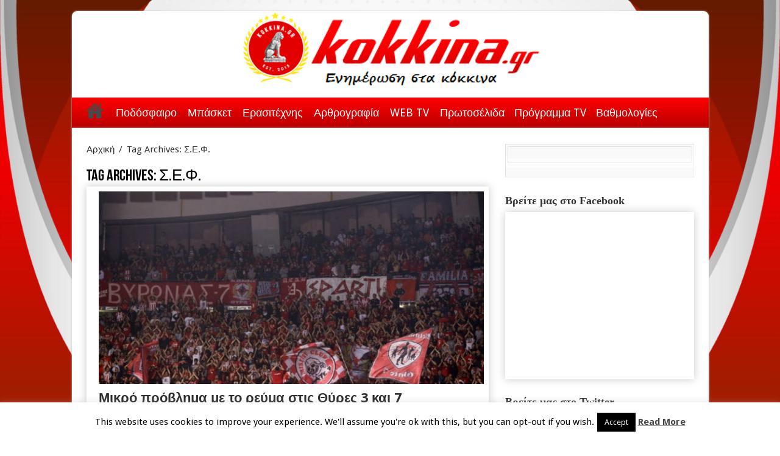

--- FILE ---
content_type: text/html; charset=UTF-8
request_url: https://kokkina.gr/tag/%CF%83-%CE%B5-%CF%86/
body_size: 17788
content:
<!DOCTYPE html>
<html lang="en-US" prefix="og: http://ogp.me/ns#">
<head>
<meta charset="UTF-8" />
<link rel="profile" href="http://gmpg.org/xfn/11" />
<link rel="pingback" href="https://kokkina.gr/xmlrpc.php" />
<title>Σ.Ε.Φ. &#8211; kokkina.gr</title>
<meta name='robots' content='max-image-preview:large' />
<link rel='dns-prefetch' href='//platform.twitter.com' />
<link rel='dns-prefetch' href='//fonts.googleapis.com' />
<link rel="alternate" type="application/rss+xml" title="kokkina.gr &raquo; Feed" href="https://kokkina.gr/feed/" />
<link rel="alternate" type="application/rss+xml" title="kokkina.gr &raquo; Comments Feed" href="https://kokkina.gr/comments/feed/" />
<link rel="alternate" type="application/rss+xml" title="kokkina.gr &raquo; Σ.Ε.Φ. Tag Feed" href="https://kokkina.gr/tag/%cf%83-%ce%b5-%cf%86/feed/" />
<style id='wp-img-auto-sizes-contain-inline-css' type='text/css'>
img:is([sizes=auto i],[sizes^="auto," i]){contain-intrinsic-size:3000px 1500px}
/*# sourceURL=wp-img-auto-sizes-contain-inline-css */
</style>
<style id='wp-emoji-styles-inline-css' type='text/css'>

	img.wp-smiley, img.emoji {
		display: inline !important;
		border: none !important;
		box-shadow: none !important;
		height: 1em !important;
		width: 1em !important;
		margin: 0 0.07em !important;
		vertical-align: -0.1em !important;
		background: none !important;
		padding: 0 !important;
	}
/*# sourceURL=wp-emoji-styles-inline-css */
</style>
<style id='wp-block-library-inline-css' type='text/css'>
:root{--wp-block-synced-color:#7a00df;--wp-block-synced-color--rgb:122,0,223;--wp-bound-block-color:var(--wp-block-synced-color);--wp-editor-canvas-background:#ddd;--wp-admin-theme-color:#007cba;--wp-admin-theme-color--rgb:0,124,186;--wp-admin-theme-color-darker-10:#006ba1;--wp-admin-theme-color-darker-10--rgb:0,107,160.5;--wp-admin-theme-color-darker-20:#005a87;--wp-admin-theme-color-darker-20--rgb:0,90,135;--wp-admin-border-width-focus:2px}@media (min-resolution:192dpi){:root{--wp-admin-border-width-focus:1.5px}}.wp-element-button{cursor:pointer}:root .has-very-light-gray-background-color{background-color:#eee}:root .has-very-dark-gray-background-color{background-color:#313131}:root .has-very-light-gray-color{color:#eee}:root .has-very-dark-gray-color{color:#313131}:root .has-vivid-green-cyan-to-vivid-cyan-blue-gradient-background{background:linear-gradient(135deg,#00d084,#0693e3)}:root .has-purple-crush-gradient-background{background:linear-gradient(135deg,#34e2e4,#4721fb 50%,#ab1dfe)}:root .has-hazy-dawn-gradient-background{background:linear-gradient(135deg,#faaca8,#dad0ec)}:root .has-subdued-olive-gradient-background{background:linear-gradient(135deg,#fafae1,#67a671)}:root .has-atomic-cream-gradient-background{background:linear-gradient(135deg,#fdd79a,#004a59)}:root .has-nightshade-gradient-background{background:linear-gradient(135deg,#330968,#31cdcf)}:root .has-midnight-gradient-background{background:linear-gradient(135deg,#020381,#2874fc)}:root{--wp--preset--font-size--normal:16px;--wp--preset--font-size--huge:42px}.has-regular-font-size{font-size:1em}.has-larger-font-size{font-size:2.625em}.has-normal-font-size{font-size:var(--wp--preset--font-size--normal)}.has-huge-font-size{font-size:var(--wp--preset--font-size--huge)}.has-text-align-center{text-align:center}.has-text-align-left{text-align:left}.has-text-align-right{text-align:right}.has-fit-text{white-space:nowrap!important}#end-resizable-editor-section{display:none}.aligncenter{clear:both}.items-justified-left{justify-content:flex-start}.items-justified-center{justify-content:center}.items-justified-right{justify-content:flex-end}.items-justified-space-between{justify-content:space-between}.screen-reader-text{border:0;clip-path:inset(50%);height:1px;margin:-1px;overflow:hidden;padding:0;position:absolute;width:1px;word-wrap:normal!important}.screen-reader-text:focus{background-color:#ddd;clip-path:none;color:#444;display:block;font-size:1em;height:auto;left:5px;line-height:normal;padding:15px 23px 14px;text-decoration:none;top:5px;width:auto;z-index:100000}html :where(.has-border-color){border-style:solid}html :where([style*=border-top-color]){border-top-style:solid}html :where([style*=border-right-color]){border-right-style:solid}html :where([style*=border-bottom-color]){border-bottom-style:solid}html :where([style*=border-left-color]){border-left-style:solid}html :where([style*=border-width]){border-style:solid}html :where([style*=border-top-width]){border-top-style:solid}html :where([style*=border-right-width]){border-right-style:solid}html :where([style*=border-bottom-width]){border-bottom-style:solid}html :where([style*=border-left-width]){border-left-style:solid}html :where(img[class*=wp-image-]){height:auto;max-width:100%}:where(figure){margin:0 0 1em}html :where(.is-position-sticky){--wp-admin--admin-bar--position-offset:var(--wp-admin--admin-bar--height,0px)}@media screen and (max-width:600px){html :where(.is-position-sticky){--wp-admin--admin-bar--position-offset:0px}}

/*# sourceURL=wp-block-library-inline-css */
</style><style id='wp-block-code-inline-css' type='text/css'>
.wp-block-code{box-sizing:border-box}.wp-block-code code{
  /*!rtl:begin:ignore*/direction:ltr;display:block;font-family:inherit;overflow-wrap:break-word;text-align:initial;white-space:pre-wrap
  /*!rtl:end:ignore*/}
/*# sourceURL=https://kokkina.gr/wp-includes/blocks/code/style.min.css */
</style>
<style id='global-styles-inline-css' type='text/css'>
:root{--wp--preset--aspect-ratio--square: 1;--wp--preset--aspect-ratio--4-3: 4/3;--wp--preset--aspect-ratio--3-4: 3/4;--wp--preset--aspect-ratio--3-2: 3/2;--wp--preset--aspect-ratio--2-3: 2/3;--wp--preset--aspect-ratio--16-9: 16/9;--wp--preset--aspect-ratio--9-16: 9/16;--wp--preset--color--black: #000000;--wp--preset--color--cyan-bluish-gray: #abb8c3;--wp--preset--color--white: #ffffff;--wp--preset--color--pale-pink: #f78da7;--wp--preset--color--vivid-red: #cf2e2e;--wp--preset--color--luminous-vivid-orange: #ff6900;--wp--preset--color--luminous-vivid-amber: #fcb900;--wp--preset--color--light-green-cyan: #7bdcb5;--wp--preset--color--vivid-green-cyan: #00d084;--wp--preset--color--pale-cyan-blue: #8ed1fc;--wp--preset--color--vivid-cyan-blue: #0693e3;--wp--preset--color--vivid-purple: #9b51e0;--wp--preset--gradient--vivid-cyan-blue-to-vivid-purple: linear-gradient(135deg,rgb(6,147,227) 0%,rgb(155,81,224) 100%);--wp--preset--gradient--light-green-cyan-to-vivid-green-cyan: linear-gradient(135deg,rgb(122,220,180) 0%,rgb(0,208,130) 100%);--wp--preset--gradient--luminous-vivid-amber-to-luminous-vivid-orange: linear-gradient(135deg,rgb(252,185,0) 0%,rgb(255,105,0) 100%);--wp--preset--gradient--luminous-vivid-orange-to-vivid-red: linear-gradient(135deg,rgb(255,105,0) 0%,rgb(207,46,46) 100%);--wp--preset--gradient--very-light-gray-to-cyan-bluish-gray: linear-gradient(135deg,rgb(238,238,238) 0%,rgb(169,184,195) 100%);--wp--preset--gradient--cool-to-warm-spectrum: linear-gradient(135deg,rgb(74,234,220) 0%,rgb(151,120,209) 20%,rgb(207,42,186) 40%,rgb(238,44,130) 60%,rgb(251,105,98) 80%,rgb(254,248,76) 100%);--wp--preset--gradient--blush-light-purple: linear-gradient(135deg,rgb(255,206,236) 0%,rgb(152,150,240) 100%);--wp--preset--gradient--blush-bordeaux: linear-gradient(135deg,rgb(254,205,165) 0%,rgb(254,45,45) 50%,rgb(107,0,62) 100%);--wp--preset--gradient--luminous-dusk: linear-gradient(135deg,rgb(255,203,112) 0%,rgb(199,81,192) 50%,rgb(65,88,208) 100%);--wp--preset--gradient--pale-ocean: linear-gradient(135deg,rgb(255,245,203) 0%,rgb(182,227,212) 50%,rgb(51,167,181) 100%);--wp--preset--gradient--electric-grass: linear-gradient(135deg,rgb(202,248,128) 0%,rgb(113,206,126) 100%);--wp--preset--gradient--midnight: linear-gradient(135deg,rgb(2,3,129) 0%,rgb(40,116,252) 100%);--wp--preset--font-size--small: 13px;--wp--preset--font-size--medium: 20px;--wp--preset--font-size--large: 36px;--wp--preset--font-size--x-large: 42px;--wp--preset--spacing--20: 0.44rem;--wp--preset--spacing--30: 0.67rem;--wp--preset--spacing--40: 1rem;--wp--preset--spacing--50: 1.5rem;--wp--preset--spacing--60: 2.25rem;--wp--preset--spacing--70: 3.38rem;--wp--preset--spacing--80: 5.06rem;--wp--preset--shadow--natural: 6px 6px 9px rgba(0, 0, 0, 0.2);--wp--preset--shadow--deep: 12px 12px 50px rgba(0, 0, 0, 0.4);--wp--preset--shadow--sharp: 6px 6px 0px rgba(0, 0, 0, 0.2);--wp--preset--shadow--outlined: 6px 6px 0px -3px rgb(255, 255, 255), 6px 6px rgb(0, 0, 0);--wp--preset--shadow--crisp: 6px 6px 0px rgb(0, 0, 0);}:where(.is-layout-flex){gap: 0.5em;}:where(.is-layout-grid){gap: 0.5em;}body .is-layout-flex{display: flex;}.is-layout-flex{flex-wrap: wrap;align-items: center;}.is-layout-flex > :is(*, div){margin: 0;}body .is-layout-grid{display: grid;}.is-layout-grid > :is(*, div){margin: 0;}:where(.wp-block-columns.is-layout-flex){gap: 2em;}:where(.wp-block-columns.is-layout-grid){gap: 2em;}:where(.wp-block-post-template.is-layout-flex){gap: 1.25em;}:where(.wp-block-post-template.is-layout-grid){gap: 1.25em;}.has-black-color{color: var(--wp--preset--color--black) !important;}.has-cyan-bluish-gray-color{color: var(--wp--preset--color--cyan-bluish-gray) !important;}.has-white-color{color: var(--wp--preset--color--white) !important;}.has-pale-pink-color{color: var(--wp--preset--color--pale-pink) !important;}.has-vivid-red-color{color: var(--wp--preset--color--vivid-red) !important;}.has-luminous-vivid-orange-color{color: var(--wp--preset--color--luminous-vivid-orange) !important;}.has-luminous-vivid-amber-color{color: var(--wp--preset--color--luminous-vivid-amber) !important;}.has-light-green-cyan-color{color: var(--wp--preset--color--light-green-cyan) !important;}.has-vivid-green-cyan-color{color: var(--wp--preset--color--vivid-green-cyan) !important;}.has-pale-cyan-blue-color{color: var(--wp--preset--color--pale-cyan-blue) !important;}.has-vivid-cyan-blue-color{color: var(--wp--preset--color--vivid-cyan-blue) !important;}.has-vivid-purple-color{color: var(--wp--preset--color--vivid-purple) !important;}.has-black-background-color{background-color: var(--wp--preset--color--black) !important;}.has-cyan-bluish-gray-background-color{background-color: var(--wp--preset--color--cyan-bluish-gray) !important;}.has-white-background-color{background-color: var(--wp--preset--color--white) !important;}.has-pale-pink-background-color{background-color: var(--wp--preset--color--pale-pink) !important;}.has-vivid-red-background-color{background-color: var(--wp--preset--color--vivid-red) !important;}.has-luminous-vivid-orange-background-color{background-color: var(--wp--preset--color--luminous-vivid-orange) !important;}.has-luminous-vivid-amber-background-color{background-color: var(--wp--preset--color--luminous-vivid-amber) !important;}.has-light-green-cyan-background-color{background-color: var(--wp--preset--color--light-green-cyan) !important;}.has-vivid-green-cyan-background-color{background-color: var(--wp--preset--color--vivid-green-cyan) !important;}.has-pale-cyan-blue-background-color{background-color: var(--wp--preset--color--pale-cyan-blue) !important;}.has-vivid-cyan-blue-background-color{background-color: var(--wp--preset--color--vivid-cyan-blue) !important;}.has-vivid-purple-background-color{background-color: var(--wp--preset--color--vivid-purple) !important;}.has-black-border-color{border-color: var(--wp--preset--color--black) !important;}.has-cyan-bluish-gray-border-color{border-color: var(--wp--preset--color--cyan-bluish-gray) !important;}.has-white-border-color{border-color: var(--wp--preset--color--white) !important;}.has-pale-pink-border-color{border-color: var(--wp--preset--color--pale-pink) !important;}.has-vivid-red-border-color{border-color: var(--wp--preset--color--vivid-red) !important;}.has-luminous-vivid-orange-border-color{border-color: var(--wp--preset--color--luminous-vivid-orange) !important;}.has-luminous-vivid-amber-border-color{border-color: var(--wp--preset--color--luminous-vivid-amber) !important;}.has-light-green-cyan-border-color{border-color: var(--wp--preset--color--light-green-cyan) !important;}.has-vivid-green-cyan-border-color{border-color: var(--wp--preset--color--vivid-green-cyan) !important;}.has-pale-cyan-blue-border-color{border-color: var(--wp--preset--color--pale-cyan-blue) !important;}.has-vivid-cyan-blue-border-color{border-color: var(--wp--preset--color--vivid-cyan-blue) !important;}.has-vivid-purple-border-color{border-color: var(--wp--preset--color--vivid-purple) !important;}.has-vivid-cyan-blue-to-vivid-purple-gradient-background{background: var(--wp--preset--gradient--vivid-cyan-blue-to-vivid-purple) !important;}.has-light-green-cyan-to-vivid-green-cyan-gradient-background{background: var(--wp--preset--gradient--light-green-cyan-to-vivid-green-cyan) !important;}.has-luminous-vivid-amber-to-luminous-vivid-orange-gradient-background{background: var(--wp--preset--gradient--luminous-vivid-amber-to-luminous-vivid-orange) !important;}.has-luminous-vivid-orange-to-vivid-red-gradient-background{background: var(--wp--preset--gradient--luminous-vivid-orange-to-vivid-red) !important;}.has-very-light-gray-to-cyan-bluish-gray-gradient-background{background: var(--wp--preset--gradient--very-light-gray-to-cyan-bluish-gray) !important;}.has-cool-to-warm-spectrum-gradient-background{background: var(--wp--preset--gradient--cool-to-warm-spectrum) !important;}.has-blush-light-purple-gradient-background{background: var(--wp--preset--gradient--blush-light-purple) !important;}.has-blush-bordeaux-gradient-background{background: var(--wp--preset--gradient--blush-bordeaux) !important;}.has-luminous-dusk-gradient-background{background: var(--wp--preset--gradient--luminous-dusk) !important;}.has-pale-ocean-gradient-background{background: var(--wp--preset--gradient--pale-ocean) !important;}.has-electric-grass-gradient-background{background: var(--wp--preset--gradient--electric-grass) !important;}.has-midnight-gradient-background{background: var(--wp--preset--gradient--midnight) !important;}.has-small-font-size{font-size: var(--wp--preset--font-size--small) !important;}.has-medium-font-size{font-size: var(--wp--preset--font-size--medium) !important;}.has-large-font-size{font-size: var(--wp--preset--font-size--large) !important;}.has-x-large-font-size{font-size: var(--wp--preset--font-size--x-large) !important;}
/*# sourceURL=global-styles-inline-css */
</style>

<style id='classic-theme-styles-inline-css' type='text/css'>
/*! This file is auto-generated */
.wp-block-button__link{color:#fff;background-color:#32373c;border-radius:9999px;box-shadow:none;text-decoration:none;padding:calc(.667em + 2px) calc(1.333em + 2px);font-size:1.125em}.wp-block-file__button{background:#32373c;color:#fff;text-decoration:none}
/*# sourceURL=/wp-includes/css/classic-themes.min.css */
</style>
<link rel='stylesheet' id='cookie-law-info-css' href='https://kokkina.gr/wp-content/plugins/cookie-law-info/legacy/public/css/cookie-law-info-public.css' type='text/css' media='all' />
<link rel='stylesheet' id='cookie-law-info-gdpr-css' href='https://kokkina.gr/wp-content/plugins/cookie-law-info/legacy/public/css/cookie-law-info-gdpr.css' type='text/css' media='all' />
<link rel='stylesheet' id='tie-style-css' href='https://kokkina.gr/wp-content/themes/sahifa/style.css' type='text/css' media='all' />
<link rel='stylesheet' id='tie-ilightbox-skin-css' href='https://kokkina.gr/wp-content/themes/sahifa/css/ilightbox/dark-skin/skin.css' type='text/css' media='all' />
<link rel='stylesheet' id='Droid+Sans-css' href='https://fonts.googleapis.com/css?family=Droid+Sans%3Aregular%2C700&#038;subset=latin%2Cgreek%2Cgreek-ext' type='text/css' media='all' />
<script type="text/javascript" src="https://kokkina.gr/wp-includes/js/jquery/jquery.min.js" id="jquery-core-js"></script>
<script type="text/javascript" src="https://kokkina.gr/wp-includes/js/jquery/jquery-migrate.min.js" id="jquery-migrate-js"></script>
<script type="text/javascript" id="cookie-law-info-js-extra">
/* <![CDATA[ */
var Cli_Data = {"nn_cookie_ids":[],"cookielist":[],"non_necessary_cookies":[],"ccpaEnabled":"","ccpaRegionBased":"","ccpaBarEnabled":"","strictlyEnabled":["necessary","obligatoire"],"ccpaType":"gdpr","js_blocking":"","custom_integration":"","triggerDomRefresh":"","secure_cookies":""};
var cli_cookiebar_settings = {"animate_speed_hide":"500","animate_speed_show":"500","background":"#fff","border":"#444","border_on":"","button_1_button_colour":"#000","button_1_button_hover":"#000000","button_1_link_colour":"#fff","button_1_as_button":"1","button_1_new_win":"","button_2_button_colour":"#333","button_2_button_hover":"#292929","button_2_link_colour":"#444","button_2_as_button":"","button_2_hidebar":"","button_3_button_colour":"#dedfe0","button_3_button_hover":"#b2b2b3","button_3_link_colour":"#333333","button_3_as_button":"1","button_3_new_win":"","button_4_button_colour":"#dedfe0","button_4_button_hover":"#b2b2b3","button_4_link_colour":"#333333","button_4_as_button":"1","button_7_button_colour":"#61a229","button_7_button_hover":"#4e8221","button_7_link_colour":"#fff","button_7_as_button":"1","button_7_new_win":"","font_family":"inherit","header_fix":"","notify_animate_hide":"1","notify_animate_show":"","notify_div_id":"#cookie-law-info-bar","notify_position_horizontal":"right","notify_position_vertical":"bottom","scroll_close":"","scroll_close_reload":"","accept_close_reload":"","reject_close_reload":"","showagain_tab":"","showagain_background":"#fff","showagain_border":"#000","showagain_div_id":"#cookie-law-info-again","showagain_x_position":"100px","text":"#000","show_once_yn":"1","show_once":"14000","logging_on":"","as_popup":"","popup_overlay":"1","bar_heading_text":"","cookie_bar_as":"banner","popup_showagain_position":"bottom-right","widget_position":"left"};
var log_object = {"ajax_url":"https://kokkina.gr/wp-admin/admin-ajax.php"};
//# sourceURL=cookie-law-info-js-extra
/* ]]> */
</script>
<script type="text/javascript" src="https://kokkina.gr/wp-content/plugins/cookie-law-info/legacy/public/js/cookie-law-info-public.js" id="cookie-law-info-js"></script>
<link rel="https://api.w.org/" href="https://kokkina.gr/wp-json/" /><link rel="alternate" title="JSON" type="application/json" href="https://kokkina.gr/wp-json/wp/v2/tags/2180" /><link rel="EditURI" type="application/rsd+xml" title="RSD" href="https://kokkina.gr/xmlrpc.php?rsd" />
<meta name="generator" content="WordPress 6.9" />
<link rel="shortcut icon" href="https://kokkina.gr/wp-content/uploads/2024/09/cropped-removal.ai_26027ea6-585c-4402-b6f8-e7a734e10b37-kokkina-new-logo-23.png" title="Favicon" />	
<!--[if IE]>
<script type="text/javascript">jQuery(document).ready(function (){ jQuery(".menu-item").has("ul").children("a").attr("aria-haspopup", "true");});</script>
<![endif]-->	
<!--[if lt IE 9]>
<script src="https://kokkina.gr/wp-content/themes/sahifa/js/html5.js"></script>
<script src="https://kokkina.gr/wp-content/themes/sahifa/js/selectivizr-min.js"></script>
<![endif]-->
<!--[if IE 9]>
<link rel="stylesheet" type="text/css" media="all" href="https://kokkina.gr/wp-content/themes/sahifa/css/ie9.css" />
<![endif]-->
<!--[if IE 8]>
<link rel="stylesheet" type="text/css" media="all" href="https://kokkina.gr/wp-content/themes/sahifa/css/ie8.css" />
<![endif]-->
<!--[if IE 7]>
<link rel="stylesheet" type="text/css" media="all" href="https://kokkina.gr/wp-content/themes/sahifa/css/ie7.css" />
<![endif]-->


<meta name="viewport" content="width=device-width, initial-scale=1.0" />
<link rel="apple-touch-icon-precomposed" sizes="144x144" href="https://kokkina.gr/wp-content/uploads/2024/09/cropped-removal.ai_26027ea6-585c-4402-b6f8-e7a734e10b37-kokkina-new-logo-23.png" />
<link rel="apple-touch-icon-precomposed" sizes="120x120" href="https://kokkina.gr/wp-content/uploads/2024/09/cropped-removal.ai_26027ea6-585c-4402-b6f8-e7a734e10b37-kokkina-new-logo-23.png" />
<link rel="apple-touch-icon-precomposed" sizes="72x72" href="https://kokkina.gr/wp-content/uploads/2024/09/cropped-removal.ai_26027ea6-585c-4402-b6f8-e7a734e10b37-kokkina-new-logo-23.png" />
<link rel="apple-touch-icon-precomposed" href="https://kokkina.gr/wp-content/uploads/2024/09/cropped-removal.ai_26027ea6-585c-4402-b6f8-e7a734e10b37-kokkina-new-logo-23.png" />



<style type="text/css" media="screen"> 

::-webkit-scrollbar {
	width: 8px;
	height:8px;
}

#main-nav,
.cat-box-content,
#sidebar .widget-container,
.post-listing,
#commentform {
	border-bottom-color: #e80000;
}
	
.search-block .search-button,
#topcontrol,
#main-nav ul li.current-menu-item a,
#main-nav ul li.current-menu-item a:hover,
#main-nav ul li.current_page_parent a,
#main-nav ul li.current_page_parent a:hover,
#main-nav ul li.current-menu-parent a,
#main-nav ul li.current-menu-parent a:hover,
#main-nav ul li.current-page-ancestor a,
#main-nav ul li.current-page-ancestor a:hover,
.pagination span.current,
.share-post span.share-text,
.flex-control-paging li a.flex-active,
.ei-slider-thumbs li.ei-slider-element,
.review-percentage .review-item span span,
.review-final-score,
.button,
a.button,
a.more-link,
#main-content input[type="submit"],
.form-submit #submit,
#login-form .login-button,
.widget-feedburner .feedburner-subscribe,
input[type="submit"],
#buddypress button,
#buddypress a.button,
#buddypress input[type=submit],
#buddypress input[type=reset],
#buddypress ul.button-nav li a,
#buddypress div.generic-button a,
#buddypress .comment-reply-link,
#buddypress div.item-list-tabs ul li a span,
#buddypress div.item-list-tabs ul li.selected a,
#buddypress div.item-list-tabs ul li.current a,
#buddypress #members-directory-form div.item-list-tabs ul li.selected span,
#members-list-options a.selected,
#groups-list-options a.selected,
body.dark-skin #buddypress div.item-list-tabs ul li a span,
body.dark-skin #buddypress div.item-list-tabs ul li.selected a,
body.dark-skin #buddypress div.item-list-tabs ul li.current a,
body.dark-skin #members-list-options a.selected,
body.dark-skin #groups-list-options a.selected,
.search-block-large .search-button,
#featured-posts .flex-next:hover,
#featured-posts .flex-prev:hover,
a.tie-cart span.shooping-count,
.woocommerce span.onsale,
.woocommerce-page span.onsale ,
.woocommerce .widget_price_filter .ui-slider .ui-slider-handle,
.woocommerce-page .widget_price_filter .ui-slider .ui-slider-handle,
#check-also-close,
a.post-slideshow-next,
a.post-slideshow-prev,
.widget_price_filter .ui-slider .ui-slider-handle,
.quantity .minus:hover,
.quantity .plus:hover,
.mejs-container .mejs-controls .mejs-time-rail .mejs-time-current  {
	background-color:#e80000;
}

::-webkit-scrollbar-thumb{
	background-color:#e80000 !important;
}
	
footer#theme-footer,
header#theme-header,
.top-nav ul li.current-menu-item:before,
#main-nav .menu-sub-content ,
#main-nav ul ul,
#check-also-box { 
	border-top-color: #e80000;
}
	
.search-block:after {
	border-right-color:#e80000;
}

body.rtl .search-block:after {
	border-left-color:#e80000;
}

#main-nav ul > li.menu-item-has-children:hover > a:after,
#main-nav ul > li.mega-menu:hover > a:after {
	border-color:transparent transparent #e80000;
}
	
.widget.timeline-posts li a:hover,
.widget.timeline-posts li a:hover span.tie-date {
	color: #e80000;
}

.widget.timeline-posts li a:hover span.tie-date:before {
	background: #e80000;
	border-color: #e80000;
}

#order_review,
#order_review_heading {
	border-color: #e80000;
}


a:hover {
	color: #f00530;
}
		
header#theme-header {
	background-color:#ffffff !important; 
				}

#main-nav {
	background: linear-gradient(red, rgb(184, 0, 0));;	
		
}

</style> 

		<script type="text/javascript">
			/* <![CDATA[ */
				var sf_position = '0';
				var sf_templates = "<a href=\"{search_url_escaped}\">\u0394\u03b5\u03af\u03c4\u03b5 \u03cc\u03bb\u03b1 \u03c4\u03b1 \u03b1\u03c0\u03bf\u03c4\u03b5\u03bb\u03ad\u03c3\u03bc\u03b1\u03c4\u03b1<\/a>";
				var sf_input = '.search-live';
				jQuery(document).ready(function(){
					jQuery(sf_input).ajaxyLiveSearch({"expand":false,"searchUrl":"https:\/\/kokkina.gr\/?s=%s","text":"Search","delay":500,"iwidth":180,"width":315,"ajaxUrl":"https:\/\/kokkina.gr\/wp-admin\/admin-ajax.php","rtl":0});
					jQuery(".live-search_ajaxy-selective-input").keyup(function() {
						var width = jQuery(this).val().length * 8;
						if(width < 50) {
							width = 50;
						}
						jQuery(this).width(width);
					});
					jQuery(".live-search_ajaxy-selective-search").click(function() {
						jQuery(this).find(".live-search_ajaxy-selective-input").focus();
					});
					jQuery(".live-search_ajaxy-selective-close").click(function() {
						jQuery(this).parent().remove();
					});
				});
			/* ]]> */
		</script>
		<link rel="me" href="https://twitter.com/kokkinagr"><meta name="twitter:widgets:link-color" content="#000000"><meta name="twitter:widgets:border-color" content="#000000"><meta name="twitter:partner" content="tfwp"><link rel="icon" href="https://kokkina.gr/wp-content/uploads/2024/09/cropped-removal.ai_26027ea6-585c-4402-b6f8-e7a734e10b37-kokkina-new-logo-23-32x32.png" sizes="32x32" />
<link rel="icon" href="https://kokkina.gr/wp-content/uploads/2024/09/cropped-removal.ai_26027ea6-585c-4402-b6f8-e7a734e10b37-kokkina-new-logo-23-192x192.png" sizes="192x192" />
<link rel="apple-touch-icon" href="https://kokkina.gr/wp-content/uploads/2024/09/cropped-removal.ai_26027ea6-585c-4402-b6f8-e7a734e10b37-kokkina-new-logo-23-180x180.png" />
<meta name="msapplication-TileImage" content="https://kokkina.gr/wp-content/uploads/2024/09/cropped-removal.ai_26027ea6-585c-4402-b6f8-e7a734e10b37-kokkina-new-logo-23-270x270.png" />

<meta name="twitter:card" content="summary"><meta name="twitter:title" content="Tag: Σ.Ε.Φ."><meta name="twitter:site" content="@kokkinagr">
</head>
<body id="top" class="archive tag tag-2180 wp-theme-sahifa lazy-enabled">

<div class="wrapper-outer">

	<div class="background-cover"></div>

	<aside id="slide-out">
	
			<div class="search-mobile">
			<form method="get" id="searchform-mobile" action="https://kokkina.gr/">
				<button class="search-button" type="submit" value="Αναζήτηση"><i class="fa fa-search"></i></button>	
				<input type="text" id="s-mobile" name="s" value="Αναζήτηση" onfocus="if (this.value == 'Αναζήτηση') {this.value = '';}" onblur="if (this.value == '') {this.value = 'Αναζήτηση';}"  />
			</form>
		</div><!-- .search-mobile /-->
		
			<div class="social-icons">
		<a class="ttip-none" title="Facebook" href="https://www.facebook.com/kokkinagr" target="_blank"><i class="fa fa-facebook"></i></a><a class="ttip-none" title="Twitter" href="https://twitter.com/kokkinagr" target="_blank"><i class="fa fa-twitter"></i></a><a class="ttip-none" title="Youtube" href="http://www.youtube.com/@kokkinagr" target="_blank"><i class="fa fa-youtube"></i></a>		
			</div>

		
		<div id="mobile-menu" ></div>
	</aside><!-- #slide-out /-->

		<div id="wrapper" class="boxed">
		<div class="inner-wrapper">
		
		<header id="theme-header" class="theme-header center-logo">
			
		<div class="header-content">
		
					<a id="slide-out-open" class="slide-out-open" href="#"><span></span></a>
				
			<div class="logo" style=" margin-top:18px;">
			<h2>								<a title="kokkina.gr" href="https://kokkina.gr/">
					<img src="https://kokkina.gr/wp-content/uploads/2024/09/KOKKINA-FULL-LOGO-2.png" alt="kokkina.gr"  /><strong>kokkina.gr Ολυμπιακός, νέα και ειδήσεις για τον Ολυμπιακό σε ποδόσφαιρο, μπάσκετ και ερασιτέχνη</strong>
				</a>
			</h2>			</div><!-- .logo /-->
						<div class="clear"></div>
			
		</div>	
													<nav id="main-nav" class="fixed-enabled">
				<div class="container">
				
				
					<div class="main-menu"><ul id="menu-my-mega-menu" class="menu"><li id="menu-item-18452" class="menu-item menu-item-type-post_type menu-item-object-page menu-item-home menu-item-18452"><a href="https://kokkina.gr/">Αρχική</a></li>
<li id="menu-item-38" class="menu-item menu-item-type-taxonomy menu-item-object-category menu-item-38 mega-menu mega-cat "><a href="https://kokkina.gr/category/football/">Ποδόσφαιρο</a>
<div class="mega-menu-block menu-sub-content">

<div class="mega-menu-content">
<div class="mega-cat-wrapper">  <div class="mega-cat-content"><div id="mega-cat-38-2" class="mega-cat-content-tab"><div class="mega-menu-post"><div class="post-thumbnail"><a class="mega-menu-link" href="https://kokkina.gr/%cf%84%ce%b1-%ce%b5%ce%b9%cf%83%ce%b9%cf%84%ce%ae%cf%81%ce%b9%ce%b1-%ce%bc%ce%b5-%ce%ac%ce%b3%ce%b9%ce%b1%ce%be/" title="Τα εισιτήρια με Άγιαξ"><img src="https://kokkina.gr/wp-content/uploads/2026/01/image-10-310x165.png" width="310" height="165" /><span class="fa overlay-icon"></span></a></div><h3 class="post-box-title"><a class="mega-menu-link" href="https://kokkina.gr/%cf%84%ce%b1-%ce%b5%ce%b9%cf%83%ce%b9%cf%84%ce%ae%cf%81%ce%b9%ce%b1-%ce%bc%ce%b5-%ce%ac%ce%b3%ce%b9%ce%b1%ce%be/" title="Τα εισιτήρια με Άγιαξ">Τα εισιτήρια με Άγιαξ</a></h3>
									<span class="tie-date"><i class="fa fa-clock-o"></i>13:11 - 21/01/2026</span>
							</div> <!-- mega-menu-post --><div class="mega-menu-post"><div class="post-thumbnail"><a class="mega-menu-link" href="https://kokkina.gr/%cf%85%cf%80%ce%ad%cf%84%ce%b1%ce%be%ce%b5-%cf%84%ce%b7%ce%bd-%ce%bb%ce%b5%ce%b2%ce%b5%cf%81%ce%ba%ce%bf%cf%8d%ce%b6%ce%b5%ce%bd-%ce%ba%ce%b1%ce%b9-%cf%80%ce%ac%ce%b5%ce%b9-%ce%bf%ce%bb%ce%bb%ce%b1/" title="Υπέταξε την Λεβερκούζεν και πάει Ολλανδία για την πρόκριση!"><img src="https://kokkina.gr/wp-content/uploads/2026/01/IMG_20260121_000246-310x165.jpg" width="310" height="165" /><span class="fa overlay-icon"></span></a></div><h3 class="post-box-title"><a class="mega-menu-link" href="https://kokkina.gr/%cf%85%cf%80%ce%ad%cf%84%ce%b1%ce%be%ce%b5-%cf%84%ce%b7%ce%bd-%ce%bb%ce%b5%ce%b2%ce%b5%cf%81%ce%ba%ce%bf%cf%8d%ce%b6%ce%b5%ce%bd-%ce%ba%ce%b1%ce%b9-%cf%80%ce%ac%ce%b5%ce%b9-%ce%bf%ce%bb%ce%bb%ce%b1/" title="Υπέταξε την Λεβερκούζεν και πάει Ολλανδία για την πρόκριση!">Υπέταξε την Λεβερκούζεν και πάει Ολλανδία για την πρόκριση!</a></h3>
									<span class="tie-date"><i class="fa fa-clock-o"></i>1:03 - 21/01/2026</span>
							</div> <!-- mega-menu-post --><div class="mega-menu-post"><div class="post-thumbnail"><a class="mega-menu-link" href="https://kokkina.gr/%ce%b7-%cf%83%cf%85%ce%bd%ce%ad%ce%bd%cf%84%ce%b5%cf%85%ce%be%ce%b7-%cf%84%cf%8d%cf%80%ce%bf%cf%85-%ce%b5%ce%bd%cf%8c%cf%88%ce%b5%ce%b9-bayern-leverkusen/" title="Η συνέντευξη Τύπου ενόψει Bayern Leverkusen"><img src="https://kokkina.gr/wp-content/uploads/2026/01/IMG_7837-310x165.jpeg" width="310" height="165" /><span class="fa overlay-icon"></span></a></div><h3 class="post-box-title"><a class="mega-menu-link" href="https://kokkina.gr/%ce%b7-%cf%83%cf%85%ce%bd%ce%ad%ce%bd%cf%84%ce%b5%cf%85%ce%be%ce%b7-%cf%84%cf%8d%cf%80%ce%bf%cf%85-%ce%b5%ce%bd%cf%8c%cf%88%ce%b5%ce%b9-bayern-leverkusen/" title="Η συνέντευξη Τύπου ενόψει Bayern Leverkusen">Η συνέντευξη Τύπου ενόψει Bayern Leverkusen</a></h3>
									<span class="tie-date"><i class="fa fa-clock-o"></i>21:45 - 19/01/2026</span>
							</div> <!-- mega-menu-post --><div class="mega-menu-post"><div class="post-thumbnail"><a class="mega-menu-link" href="https://kokkina.gr/%ce%bc%ce%b5%ce%bd%cf%84%ce%b9%ce%bb%ce%af%ce%bc%cf%80%ce%b1%cf%81%cf%80%cf%81%ce%ad%cf%80%ce%b5%ce%b9-%ce%bd%ce%b1-%ce%b2%ce%b3%ce%ac%ce%bb%ce%bf%cf%85%ce%bc%ce%b5-%ce%b1%ce%bd%cf%84%ce%af%ce%b4/" title="Μεντιλίμπαρ:&#8221;Πρέπει να βγάλουμε αντίδραση&#8221;"><img src="https://kokkina.gr/wp-content/uploads/2026/01/IMG_20260114_214613-310x165.jpg" width="310" height="165" /><span class="fa overlay-icon"></span></a></div><h3 class="post-box-title"><a class="mega-menu-link" href="https://kokkina.gr/%ce%bc%ce%b5%ce%bd%cf%84%ce%b9%ce%bb%ce%af%ce%bc%cf%80%ce%b1%cf%81%cf%80%cf%81%ce%ad%cf%80%ce%b5%ce%b9-%ce%bd%ce%b1-%ce%b2%ce%b3%ce%ac%ce%bb%ce%bf%cf%85%ce%bc%ce%b5-%ce%b1%ce%bd%cf%84%ce%af%ce%b4/" title="Μεντιλίμπαρ:&#8221;Πρέπει να βγάλουμε αντίδραση&#8221;">Μεντιλίμπαρ:&#8221;Πρέπει να βγάλουμε αντίδραση&#8221;</a></h3>
									<span class="tie-date"><i class="fa fa-clock-o"></i>22:48 - 14/01/2026</span>
							</div> <!-- mega-menu-post --></div><!-- .mega-cat-content-tab --> </div> <!-- .mega-cat-content --> 
								<div class="clear"></div>
							</div> <!-- .mega-cat-Wrapper --> 
</div><!-- .mega-menu-content --> 
</div><!-- .mega-menu-block --> 
</li>
<li id="menu-item-99" class="menu-item menu-item-type-taxonomy menu-item-object-category menu-item-99 mega-menu mega-cat "><a href="https://kokkina.gr/category/basket/">Μπάσκετ</a>
<div class="mega-menu-block menu-sub-content">

<div class="mega-menu-content">
<div class="mega-cat-wrapper">  <div class="mega-cat-content"><div id="mega-cat-99-3" class="mega-cat-content-tab"><div class="mega-menu-post"><div class="post-thumbnail"><a class="mega-menu-link" href="https://kokkina.gr/%ce%bf%ce%b9-%ce%b4%ce%b7%ce%bb%cf%8e%cf%83%ce%b5%ce%b9%cf%82-%ce%bc%cf%80%ce%b1%cf%81%cf%84%ce%b6%cf%8e%ce%ba%ce%b1-%ce%ba%ce%b1%ce%b9-%ce%b3%ce%bf%cf%85%cf%8c%ce%ba%ce%b1%cf%80-%ce%b5%ce%bd%cf%8c-2/" title="Οι δηλώσεις Μπαρτζώκα και Γουόκαπ ενόψει Εφές"><img src="https://kokkina.gr/wp-content/uploads/2026/01/image-11-310x165.png" width="310" height="165" /><span class="fa overlay-icon"></span></a></div><h3 class="post-box-title"><a class="mega-menu-link" href="https://kokkina.gr/%ce%bf%ce%b9-%ce%b4%ce%b7%ce%bb%cf%8e%cf%83%ce%b5%ce%b9%cf%82-%ce%bc%cf%80%ce%b1%cf%81%cf%84%ce%b6%cf%8e%ce%ba%ce%b1-%ce%ba%ce%b1%ce%b9-%ce%b3%ce%bf%cf%85%cf%8c%ce%ba%ce%b1%cf%80-%ce%b5%ce%bd%cf%8c-2/" title="Οι δηλώσεις Μπαρτζώκα και Γουόκαπ ενόψει Εφές">Οι δηλώσεις Μπαρτζώκα και Γουόκαπ ενόψει Εφές</a></h3>
									<span class="tie-date"><i class="fa fa-clock-o"></i>19:11 - 21/01/2026</span>
							</div> <!-- mega-menu-post --><div class="mega-menu-post"><div class="post-thumbnail"><a class="mega-menu-link" href="https://kokkina.gr/%ce%b5%cf%81%cf%85%ce%b8%cf%81%cf%8c%ce%bb%ce%b5%cf%85%ce%ba%ce%b7-%cf%87%ce%b9%ce%bf%ce%bd%ce%bf%cf%83%cf%84%ce%b9%ce%b2%ce%ac%ce%b4%ce%b1-%cf%80%ce%bb%ce%ac%ce%ba%cf%89%cf%83%ce%b5-%cf%84%ce%b7/" title="Ερυθρόλευκη χιονοστιβάδα πλάκωσε την Μακάμπι!"><img src="https://kokkina.gr/wp-content/uploads/2026/01/IMG_20260120_212025-310x165.jpg" width="310" height="165" /><span class="fa overlay-icon"></span></a></div><h3 class="post-box-title"><a class="mega-menu-link" href="https://kokkina.gr/%ce%b5%cf%81%cf%85%ce%b8%cf%81%cf%8c%ce%bb%ce%b5%cf%85%ce%ba%ce%b7-%cf%87%ce%b9%ce%bf%ce%bd%ce%bf%cf%83%cf%84%ce%b9%ce%b2%ce%ac%ce%b4%ce%b1-%cf%80%ce%bb%ce%ac%ce%ba%cf%89%cf%83%ce%b5-%cf%84%ce%b7/" title="Ερυθρόλευκη χιονοστιβάδα πλάκωσε την Μακάμπι!">Ερυθρόλευκη χιονοστιβάδα πλάκωσε την Μακάμπι!</a></h3>
									<span class="tie-date"><i class="fa fa-clock-o"></i>22:23 - 20/01/2026</span>
							</div> <!-- mega-menu-post --><div class="mega-menu-post"><div class="post-thumbnail"><a class="mega-menu-link" href="https://kokkina.gr/%ce%ba%ce%b1%ce%b5-%ce%bf%ce%bb%cf%85%ce%bc%cf%80%ce%b9%ce%b1%ce%ba%cf%8c%cf%82%ce%b1%cf%80%ce%bf%ce%b4%ce%b5%ce%af%cf%87%ce%b8%ce%b7%ce%ba%ce%b5-%cf%80%ce%bf%ce%b9%ce%bf%cf%82-%ce%bb%ce%ad/" title="ΚΑΕ Ολυμπιακός:&#8221;Αποδείχθηκε ποιος λέει την αλήθεια&#8221;"><img src="https://kokkina.gr/wp-content/uploads/2026/01/IMG_20260119_211915-310x165.jpg" width="310" height="165" /><span class="fa overlay-icon"></span></a></div><h3 class="post-box-title"><a class="mega-menu-link" href="https://kokkina.gr/%ce%ba%ce%b1%ce%b5-%ce%bf%ce%bb%cf%85%ce%bc%cf%80%ce%b9%ce%b1%ce%ba%cf%8c%cf%82%ce%b1%cf%80%ce%bf%ce%b4%ce%b5%ce%af%cf%87%ce%b8%ce%b7%ce%ba%ce%b5-%cf%80%ce%bf%ce%b9%ce%bf%cf%82-%ce%bb%ce%ad/" title="ΚΑΕ Ολυμπιακός:&#8221;Αποδείχθηκε ποιος λέει την αλήθεια&#8221;">ΚΑΕ Ολυμπιακός:&#8221;Αποδείχθηκε ποιος λέει την αλήθεια&#8221;</a></h3>
									<span class="tie-date"><i class="fa fa-clock-o"></i>22:21 - 19/01/2026</span>
							</div> <!-- mega-menu-post --><div class="mega-menu-post"><div class="post-thumbnail"><a class="mega-menu-link" href="https://kokkina.gr/%ce%bf%ce%b9-%ce%b4%ce%b7%ce%bb%cf%8e%cf%83%ce%b5%ce%b9%cf%82-%ce%bc%cf%80%ce%b1%cf%81%cf%84%ce%b6%cf%8e%ce%ba%ce%b1-%ce%ba%ce%b1%ce%b9-%cf%87%ce%bf%ce%bb-%ce%b5%ce%bd%cf%8c%cf%88%ce%b5%ce%b9-%ce%bc/" title="Οι δηλώσεις Μπαρτζώκα και Χολ ενόψει Μακάμπι"><img src="https://kokkina.gr/wp-content/uploads/2026/01/image-9-310x165.png" width="310" height="165" /><span class="fa overlay-icon"></span></a></div><h3 class="post-box-title"><a class="mega-menu-link" href="https://kokkina.gr/%ce%bf%ce%b9-%ce%b4%ce%b7%ce%bb%cf%8e%cf%83%ce%b5%ce%b9%cf%82-%ce%bc%cf%80%ce%b1%cf%81%cf%84%ce%b6%cf%8e%ce%ba%ce%b1-%ce%ba%ce%b1%ce%b9-%cf%87%ce%bf%ce%bb-%ce%b5%ce%bd%cf%8c%cf%88%ce%b5%ce%b9-%ce%bc/" title="Οι δηλώσεις Μπαρτζώκα και Χολ ενόψει Μακάμπι">Οι δηλώσεις Μπαρτζώκα και Χολ ενόψει Μακάμπι</a></h3>
									<span class="tie-date"><i class="fa fa-clock-o"></i>15:17 - 19/01/2026</span>
							</div> <!-- mega-menu-post --></div><!-- .mega-cat-content-tab --> </div> <!-- .mega-cat-content --> 
								<div class="clear"></div>
							</div> <!-- .mega-cat-Wrapper --> 
</div><!-- .mega-menu-content --> 
</div><!-- .mega-menu-block --> 
</li>
<li id="menu-item-455" class="menu-item menu-item-type-taxonomy menu-item-object-category menu-item-455 mega-menu mega-cat "><a href="https://kokkina.gr/category/erasitexnis/">Ερασιτέχνης</a>
<div class="mega-menu-block menu-sub-content">

<div class="mega-menu-content">
<div class="mega-cat-wrapper">  <div class="mega-cat-content"><div id="mega-cat-455-41" class="mega-cat-content-tab"><div class="mega-menu-post"><div class="post-thumbnail"><a class="mega-menu-link" href="https://kokkina.gr/%cf%80%ce%bf%cf%85-%ce%bd%ce%b1-%cf%86%ce%bf%cf%81%ce%bc%ce%b1%cf%81%ce%b9%cf%83%cf%84%ce%b5%ce%af-%ce%ba%ce%b9%cf%8c%ce%bb%ce%b1%cf%82/" title="Που να φορμαριστεί κιόλας!"><img src="https://kokkina.gr/wp-content/uploads/2024/09/Screenshot_2024-09-18-10-20-01-668_com.miui_.gallery-310x165.jpg" width="310" height="165" /><span class="fa overlay-icon"></span></a></div><h3 class="post-box-title"><a class="mega-menu-link" href="https://kokkina.gr/%cf%80%ce%bf%cf%85-%ce%bd%ce%b1-%cf%86%ce%bf%cf%81%ce%bc%ce%b1%cf%81%ce%b9%cf%83%cf%84%ce%b5%ce%af-%ce%ba%ce%b9%cf%8c%ce%bb%ce%b1%cf%82/" title="Που να φορμαριστεί κιόλας!">Που να φορμαριστεί κιόλας!</a></h3>
									<span class="tie-date"><i class="fa fa-clock-o"></i>10:20 - 18/09/2024</span>
							</div> <!-- mega-menu-post --><div class="mega-menu-post"><div class="post-thumbnail"><a class="mega-menu-link" href="https://kokkina.gr/%ce%b1%cf%80%ce%bf%cf%83%cf%8d%cf%81%ce%b8%ce%b7%ce%ba%ce%b5-%ce%bf-%ce%bd%ce%b9%ce%ba%cf%8c%ce%bb-%ce%b5%ce%bb%ce%b5%cf%85%ce%b8%ce%b5%cf%81%ce%b9%ce%ac%ce%b4%ce%bf%cf%85/" title="Αποσύρθηκε ο Νικόλ Ελευθεριάδου!"><img src="https://kokkina.gr/wp-content/uploads/2024/08/νικολ-ελευθεριαδου-ολυμπιακου-310x165.jpg" width="310" height="165" /><span class="fa overlay-icon"></span></a></div><h3 class="post-box-title"><a class="mega-menu-link" href="https://kokkina.gr/%ce%b1%cf%80%ce%bf%cf%83%cf%8d%cf%81%ce%b8%ce%b7%ce%ba%ce%b5-%ce%bf-%ce%bd%ce%b9%ce%ba%cf%8c%ce%bb-%ce%b5%ce%bb%ce%b5%cf%85%ce%b8%ce%b5%cf%81%ce%b9%ce%ac%ce%b4%ce%bf%cf%85/" title="Αποσύρθηκε ο Νικόλ Ελευθεριάδου!">Αποσύρθηκε ο Νικόλ Ελευθεριάδου!</a></h3>
									<span class="tie-date"><i class="fa fa-clock-o"></i>12:07 - 21/08/2024</span>
							</div> <!-- mega-menu-post --><div class="mega-menu-post"><div class="post-thumbnail"><a class="mega-menu-link" href="https://kokkina.gr/%ce%bc%ce%b5%cf%84%ce%b1%ce%b3%cf%81%ce%b1%cf%86%ce%ae-%ce%bc%ce%b5-%cf%84%ce%b5%cf%81%ce%ac%cf%83%cf%84%ce%b9%ce%bf-%ce%ba%cf%81%cf%8c%cf%84%ce%bf/" title="Μεταγραφή με τεράστιο κρότο!"><img src="https://kokkina.gr/wp-content/uploads/2024/08/Screenshot_2024-08-20-18-21-55-044_com.miui_.gallery-310x165.jpg" width="310" height="165" /><span class="fa overlay-icon"></span></a></div><h3 class="post-box-title"><a class="mega-menu-link" href="https://kokkina.gr/%ce%bc%ce%b5%cf%84%ce%b1%ce%b3%cf%81%ce%b1%cf%86%ce%ae-%ce%bc%ce%b5-%cf%84%ce%b5%cf%81%ce%ac%cf%83%cf%84%ce%b9%ce%bf-%ce%ba%cf%81%cf%8c%cf%84%ce%bf/" title="Μεταγραφή με τεράστιο κρότο!">Μεταγραφή με τεράστιο κρότο!</a></h3>
									<span class="tie-date"><i class="fa fa-clock-o"></i>18:24 - 20/08/2024</span>
							</div> <!-- mega-menu-post --><div class="mega-menu-post"><div class="post-thumbnail"><a class="mega-menu-link" href="https://kokkina.gr/%cf%80%cf%85%cf%81%ce%bf%ce%b4%cf%8c%cf%84%ce%b7%cf%83%ce%b5-%cf%84%ce%b7-%ce%b2%ce%bf%ce%bc%ce%b2%ce%b1-%ce%b6%ce%ac%ce%bb%ce%b1%ce%bd%ce%ba%ce%b9/" title="&#8220;Πυροδότησε τη ΒΟΜΒΑ&#8221; Ζάλανκι!"><img src="https://kokkina.gr/wp-content/uploads/2024/08/Screenshot_2024-08-15-17-57-39-126_com.miui_.gallery-310x165.jpg" width="310" height="165" /><span class="fa overlay-icon"></span></a></div><h3 class="post-box-title"><a class="mega-menu-link" href="https://kokkina.gr/%cf%80%cf%85%cf%81%ce%bf%ce%b4%cf%8c%cf%84%ce%b7%cf%83%ce%b5-%cf%84%ce%b7-%ce%b2%ce%bf%ce%bc%ce%b2%ce%b1-%ce%b6%ce%ac%ce%bb%ce%b1%ce%bd%ce%ba%ce%b9/" title="&#8220;Πυροδότησε τη ΒΟΜΒΑ&#8221; Ζάλανκι!">&#8220;Πυροδότησε τη ΒΟΜΒΑ&#8221; Ζάλανκι!</a></h3>
									<span class="tie-date"><i class="fa fa-clock-o"></i>17:58 - 15/08/2024</span>
							</div> <!-- mega-menu-post --></div><!-- .mega-cat-content-tab --> </div> <!-- .mega-cat-content --> 
								<div class="clear"></div>
							</div> <!-- .mega-cat-Wrapper --> 
</div><!-- .mega-menu-content --> 
</div><!-- .mega-menu-block --> 
</li>
<li id="menu-item-120084" class="menu-item menu-item-type-taxonomy menu-item-object-category menu-item-120084 mega-menu mega-cat "><a href="https://kokkina.gr/category/articles/">Αρθρογραφία</a>
<div class="mega-menu-block menu-sub-content">

<div class="mega-menu-content">
<div class="mega-cat-wrapper">  <div class="mega-cat-content"><div id="mega-cat-120084-7" class="mega-cat-content-tab"><div class="mega-menu-post"><div class="post-thumbnail"><a class="mega-menu-link" href="https://kokkina.gr/%ce%bf-%ce%ad%ce%b2%ce%b1%ce%bd%cf%82-%ce%b4%ce%b5%ce%bd-%ce%b5%ce%af%ce%bd%ce%b1%ce%b9-%cf%83%cf%84%ce%bf%ce%af%cf%87%ce%b7%ce%bc%ce%b1-%ce%b5%ce%af%ce%bd%ce%b1%ce%b9-%cf%80%ce%bf%ce%bd%cf%84%ce%ac/" title="Ο Έβανς δεν είναι στοίχημα, είναι ποντάρισμα στη ρουλέτα"><img src="https://kokkina.gr/wp-content/uploads/2025/09/ολυμπιακος-2026-μπασκετ-310x165.jpg" width="310" height="165" /><span class="fa overlay-icon"></span></a></div><h3 class="post-box-title"><a class="mega-menu-link" href="https://kokkina.gr/%ce%bf-%ce%ad%ce%b2%ce%b1%ce%bd%cf%82-%ce%b4%ce%b5%ce%bd-%ce%b5%ce%af%ce%bd%ce%b1%ce%b9-%cf%83%cf%84%ce%bf%ce%af%cf%87%ce%b7%ce%bc%ce%b1-%ce%b5%ce%af%ce%bd%ce%b1%ce%b9-%cf%80%ce%bf%ce%bd%cf%84%ce%ac/" title="Ο Έβανς δεν είναι στοίχημα, είναι ποντάρισμα στη ρουλέτα">Ο Έβανς δεν είναι στοίχημα, είναι ποντάρισμα στη ρουλέτα</a></h3>
									<span class="tie-date"><i class="fa fa-clock-o"></i>16:56 - 20/09/2025</span>
							</div> <!-- mega-menu-post --><div class="mega-menu-post"><div class="post-thumbnail"><a class="mega-menu-link" href="https://kokkina.gr/%ce%b7-%ce%ba%cf%85%cf%81%ce%b9%ce%b1%cf%81%cf%87%ce%af%ce%b1-%cf%84%ce%bf%cf%85-%ce%bf%ce%bb%cf%85%ce%bc%cf%80%ce%b9%ce%b1%ce%ba%ce%bf%cf%8d-%ce%ba%ce%b1%ce%b9-%cf%84%ce%bf-%ce%b1%cf%8c%cf%81%ce%b1/" title="Η κυριαρχία του Ολυμπιακού και το αόρατο βάρος του φαβορί"><img src="https://kokkina.gr/wp-content/uploads/2025/04/ολυμπιακος-μακαμπι-1-310x165.jpg" width="310" height="165" /><span class="fa overlay-icon"></span></a></div><h3 class="post-box-title"><a class="mega-menu-link" href="https://kokkina.gr/%ce%b7-%ce%ba%cf%85%cf%81%ce%b9%ce%b1%cf%81%cf%87%ce%af%ce%b1-%cf%84%ce%bf%cf%85-%ce%bf%ce%bb%cf%85%ce%bc%cf%80%ce%b9%ce%b1%ce%ba%ce%bf%cf%8d-%ce%ba%ce%b1%ce%b9-%cf%84%ce%bf-%ce%b1%cf%8c%cf%81%ce%b1/" title="Η κυριαρχία του Ολυμπιακού και το αόρατο βάρος του φαβορί">Η κυριαρχία του Ολυμπιακού και το αόρατο βάρος του φαβορί</a></h3>
									<span class="tie-date"><i class="fa fa-clock-o"></i>11:57 - 11/04/2025</span>
							</div> <!-- mega-menu-post --><div class="mega-menu-post"><div class="post-thumbnail"><a class="mega-menu-link" href="https://kokkina.gr/%ce%b7-%cf%80%ce%bd%ce%b5%cf%85%ce%bc%ce%b1%cf%84%ce%b9%ce%ba%ce%ae-%ce%b1%ce%bd%ce%b8%ce%b5%ce%ba%cf%84%ce%b9%ce%ba%cf%8c%cf%84%ce%b7%cf%84%ce%b1-%ce%b5%ce%af%ce%bd%ce%b1%ce%b9-%ce%b5%ce%be%ce%af/" title="Η πνευματική ανθεκτικότητα είναι εξίσου σημαντική με την τακτική ευφυΐα"><img src="https://kokkina.gr/wp-content/uploads/2025/03/μπαρτζωκας-ολυμπιακος-μονακο-επειδοδιο-310x165.jpg" width="310" height="165" /><span class="fa overlay-icon"></span></a></div><h3 class="post-box-title"><a class="mega-menu-link" href="https://kokkina.gr/%ce%b7-%cf%80%ce%bd%ce%b5%cf%85%ce%bc%ce%b1%cf%84%ce%b9%ce%ba%ce%ae-%ce%b1%ce%bd%ce%b8%ce%b5%ce%ba%cf%84%ce%b9%ce%ba%cf%8c%cf%84%ce%b7%cf%84%ce%b1-%ce%b5%ce%af%ce%bd%ce%b1%ce%b9-%ce%b5%ce%be%ce%af/" title="Η πνευματική ανθεκτικότητα είναι εξίσου σημαντική με την τακτική ευφυΐα">Η πνευματική ανθεκτικότητα είναι εξίσου σημαντική με την τακτική ευφυΐα</a></h3>
									<span class="tie-date"><i class="fa fa-clock-o"></i>14:12 - 28/03/2025</span>
							</div> <!-- mega-menu-post --><div class="mega-menu-post"><div class="post-thumbnail"><a class="mega-menu-link" href="https://kokkina.gr/%cf%80%ce%ac%ce%bd%cf%84%ce%b1-%cf%84%ce%b1-%ce%bd%cf%84%ce%ad%cf%81%ce%bc%ce%b9-%ce%b5%ce%af%ce%bd%ce%b1%ce%b9-%ce%bd%cf%84%ce%ad%cf%81%ce%bc%cf%80%ce%b9/" title="Πάντα τα ντέρμπι είναι ντέρμπι&#8230;"><img src="https://kokkina.gr/wp-content/uploads/2025/03/ολυμπιακος-παναθηναικος-310x165.jpg" width="310" height="165" /><span class="fa overlay-icon"></span></a></div><h3 class="post-box-title"><a class="mega-menu-link" href="https://kokkina.gr/%cf%80%ce%ac%ce%bd%cf%84%ce%b1-%cf%84%ce%b1-%ce%bd%cf%84%ce%ad%cf%81%ce%bc%ce%b9-%ce%b5%ce%af%ce%bd%ce%b1%ce%b9-%ce%bd%cf%84%ce%ad%cf%81%ce%bc%cf%80%ce%b9/" title="Πάντα τα ντέρμπι είναι ντέρμπι&#8230;">Πάντα τα ντέρμπι είναι ντέρμπι&#8230;</a></h3>
									<span class="tie-date"><i class="fa fa-clock-o"></i>10:44 - 14/03/2025</span>
							</div> <!-- mega-menu-post --></div><!-- .mega-cat-content-tab --> </div> <!-- .mega-cat-content --> 
								<div class="clear"></div>
							</div> <!-- .mega-cat-Wrapper --> 
</div><!-- .mega-menu-content --> 
</div><!-- .mega-menu-block --> 
</li>
<li id="menu-item-4865" class="menu-item menu-item-type-taxonomy menu-item-object-category menu-item-4865 mega-menu mega-cat "><a href="https://kokkina.gr/category/web-tv/">WEB TV</a>
<div class="mega-menu-block menu-sub-content">

<div class="mega-menu-content">
<div class="mega-cat-wrapper">  <div class="mega-cat-content"><div id="mega-cat-4865-9" class="mega-cat-content-tab"><div class="mega-menu-post"><div class="post-thumbnail"><a class="mega-menu-link" href="https://kokkina.gr/%cf%84%ce%b1-highlights-%ce%ba%cf%8c%ce%bd%cf%84%cf%81%ce%b1-%cf%83%cf%84%ce%b7%ce%bd-%cf%80%ce%b1%cf%81%cf%84%ce%b9%ce%b6%ce%ac%ce%bd-vid-4/" title="Τα highlights κόντρα στην Παρτιζάν (vid)"><img src="https://kokkina.gr/wp-content/uploads/2026/01/image-8-310x165.png" width="310" height="165" /><span class="fa overlay-icon"></span></a></div><h3 class="post-box-title"><a class="mega-menu-link" href="https://kokkina.gr/%cf%84%ce%b1-highlights-%ce%ba%cf%8c%ce%bd%cf%84%cf%81%ce%b1-%cf%83%cf%84%ce%b7%ce%bd-%cf%80%ce%b1%cf%81%cf%84%ce%b9%ce%b6%ce%ac%ce%bd-vid-4/" title="Τα highlights κόντρα στην Παρτιζάν (vid)">Τα highlights κόντρα στην Παρτιζάν (vid)</a></h3>
									<span class="tie-date"><i class="fa fa-clock-o"></i>0:16 - 15/01/2026</span>
							</div> <!-- mega-menu-post --><div class="mega-menu-post"><div class="post-thumbnail"><a class="mega-menu-link" href="https://kokkina.gr/%cf%84%ce%b1-highlights-%ce%ba%cf%8c%ce%bd%cf%84%cf%81%ce%b1-%cf%83%cf%84%ce%b7%ce%bd-%ce%ba%ce%b1%cf%81%ce%b4%ce%af%cf%84%cf%83%ce%b1-vid-4/" title="Τα highlights κόντρα στην Καρδίτσα (vid)"><img src="https://kokkina.gr/wp-content/uploads/2026/01/IMG_20260111_155337-310x165.jpg" width="310" height="165" /><span class="fa overlay-icon"></span></a></div><h3 class="post-box-title"><a class="mega-menu-link" href="https://kokkina.gr/%cf%84%ce%b1-highlights-%ce%ba%cf%8c%ce%bd%cf%84%cf%81%ce%b1-%cf%83%cf%84%ce%b7%ce%bd-%ce%ba%ce%b1%cf%81%ce%b4%ce%af%cf%84%cf%83%ce%b1-vid-4/" title="Τα highlights κόντρα στην Καρδίτσα (vid)">Τα highlights κόντρα στην Καρδίτσα (vid)</a></h3>
									<span class="tie-date"><i class="fa fa-clock-o"></i>16:55 - 11/01/2026</span>
							</div> <!-- mega-menu-post --><div class="mega-menu-post"><div class="post-thumbnail"><a class="mega-menu-link" href="https://kokkina.gr/%cf%84%ce%b1-highlights-%ce%ba%cf%8c%ce%bd%cf%84%cf%81%ce%b1-%cf%83%cf%84%ce%b7-%ce%bc%cf%80%ce%ac%ce%b3%ce%b5%cf%81%ce%bd-vid-4/" title="Τα highlights κόντρα στην Μπάγερν (vid)"><img src="https://kokkina.gr/wp-content/uploads/2026/01/IMG_20260110_003543-310x165.jpg" width="310" height="165" /><span class="fa overlay-icon"></span></a></div><h3 class="post-box-title"><a class="mega-menu-link" href="https://kokkina.gr/%cf%84%ce%b1-highlights-%ce%ba%cf%8c%ce%bd%cf%84%cf%81%ce%b1-%cf%83%cf%84%ce%b7-%ce%bc%cf%80%ce%ac%ce%b3%ce%b5%cf%81%ce%bd-vid-4/" title="Τα highlights κόντρα στην Μπάγερν (vid)">Τα highlights κόντρα στην Μπάγερν (vid)</a></h3>
									<span class="tie-date"><i class="fa fa-clock-o"></i>1:37 - 10/01/2026</span>
							</div> <!-- mega-menu-post --><div class="mega-menu-post"><div class="post-thumbnail"><a class="mega-menu-link" href="https://kokkina.gr/%cf%84%ce%b1-highlights-%ce%ba%cf%8c%ce%bd%cf%84%cf%81%ce%b1-%cf%83%cf%84%ce%b7-%cf%86%ce%b5%ce%bd%ce%ad%cf%81%ce%bc%cf%80%ce%b1%cf%87%cf%84%cf%83%ce%b5-vid-5/" title="Τα highlights κόντρα στη Φενέρμπαχτσε (vid)"><img src="https://kokkina.gr/wp-content/uploads/2026/01/IMG_20260106_230529-310x165.jpg" width="310" height="165" /><span class="fa overlay-icon"></span></a></div><h3 class="post-box-title"><a class="mega-menu-link" href="https://kokkina.gr/%cf%84%ce%b1-highlights-%ce%ba%cf%8c%ce%bd%cf%84%cf%81%ce%b1-%cf%83%cf%84%ce%b7-%cf%86%ce%b5%ce%bd%ce%ad%cf%81%ce%bc%cf%80%ce%b1%cf%87%cf%84%cf%83%ce%b5-vid-5/" title="Τα highlights κόντρα στη Φενέρμπαχτσε (vid)">Τα highlights κόντρα στη Φενέρμπαχτσε (vid)</a></h3>
									<span class="tie-date"><i class="fa fa-clock-o"></i>0:06 - 07/01/2026</span>
							</div> <!-- mega-menu-post --></div><!-- .mega-cat-content-tab --> </div> <!-- .mega-cat-content --> 
								<div class="clear"></div>
							</div> <!-- .mega-cat-Wrapper --> 
</div><!-- .mega-menu-content --> 
</div><!-- .mega-menu-block --> 
</li>
<li id="menu-item-363" class="menu-item menu-item-type-custom menu-item-object-custom menu-item-363"><a href="http://kokkina.gr/%CE%B1%CE%B8%CE%BB%CE%B7%CF%84%CE%B9%CE%BA%CE%AC-%CF%80%CF%81%CF%89%CF%84%CE%BF%CF%83%CE%AD%CE%BB%CE%B9%CE%B4%CE%B1-2/">Πρωτοσέλιδα</a></li>
<li id="menu-item-355" class="menu-item menu-item-type-custom menu-item-object-custom menu-item-355"><a href="http://kokkina.gr/%CF%80%CF%81%CF%8C%CE%B3%CF%81%CE%B1%CE%BC%CE%BC%CE%B1-%CE%B1%CE%B8%CE%BB%CE%B7%CF%84%CE%B9%CE%BA%CF%8E%CE%BD-%CE%BC%CE%B5%CF%84%CE%B1%CE%B4%CF%8C%CF%83%CE%B5%CF%89%CE%BD/">Πρόγραμμα TV</a></li>
<li id="menu-item-354" class="menu-item menu-item-type-custom menu-item-object-custom menu-item-354"><a href="http://kokkina.gr/%ce%b2%ce%b1%ce%b8%ce%bc%ce%bf%ce%bb%ce%bf%ce%b3%ce%b9%ce%b5%cf%83/">Βαθμολογίες</a></li>
</ul></div>					
					
				</div>
			</nav><!-- .main-nav /-->
					</header><!-- #header /-->
	
		
	
	
	<div id="main-content" class="container">	<div class="content">
		<div xmlns:v="http://rdf.data-vocabulary.org/#"  id="crumbs"><span typeof="v:Breadcrumb"><a rel="v:url" property="v:title" class="crumbs-home" href="https://kokkina.gr">Αρχική</a></span> <span class="delimiter">/</span> <span class="current">Tag Archives: Σ.Ε.Φ.</span></div>
		<div class="page-head">
		
			<h1 class="page-title">
				Tag Archives: <span>Σ.Ε.Φ.</span>			</h1>
			
						
			<div class="stripe-line"></div>
			
						
		</div>
		
				<div class="post-listing archive-box">

	<article class="item-list">
	
					
		<div class="post-thumbnail single-post-thumb archive-wide-thumb">
			<a href="https://kokkina.gr/%ce%bc%ce%b9%ce%ba%cf%81%cf%8c%cf%82-%cf%80%cf%81%cf%8c%ce%b2%ce%bb%ce%b7%ce%bc%ce%b1-%ce%bc%ce%b5-%cf%84%ce%bf-%cf%81%ce%b5%cf%8d%ce%bc%ce%b1-%cf%83%cf%84%ce%b9%cf%82-%ce%b8%cf%8d%cf%81%ce%b5%cf%82-3/">
				<img width="660" height="330" src="https://kokkina.gr/wp-content/uploads/2017/04/01-11-660x330.jpg" class="attachment-slider size-slider wp-post-image" alt="" decoding="async" fetchpriority="high" />				<span class="fa overlay-icon"></span>
			</a>
		</div>
		<div class="clear"></div>
				
		<h2 class="post-box-title">
			<a href="https://kokkina.gr/%ce%bc%ce%b9%ce%ba%cf%81%cf%8c%cf%82-%cf%80%cf%81%cf%8c%ce%b2%ce%bb%ce%b7%ce%bc%ce%b1-%ce%bc%ce%b5-%cf%84%ce%bf-%cf%81%ce%b5%cf%8d%ce%bc%ce%b1-%cf%83%cf%84%ce%b9%cf%82-%ce%b8%cf%8d%cf%81%ce%b5%cf%82-3/">Μικρό πρόβλημα με το ρεύμα στις Θύρες 3 και 7</a>
		</h2>
		
		<p class="post-meta">
		
	<span class="post-meta-author"><i class="fa fa-user"></i><a href="https://kokkina.gr/author/kokkinateam/" title="">kokkina.gr TEAM </a></span>
	
		
	<span class="tie-date"><i class="fa fa-clock-o"></i>19:41 - 19/04/2017</span>	
	
</p>
					
		
		<div class="entry">
			<p>Ένα μικρό πρόβλημα προέκυψε με το ρεύμα στις Θύρες 3&amp;7 του «Σ.Ε.Φ.», μιάμιση ώρα περίπου πριν την έναρξη του πρώτου παιχνιδιού με την Εφές.</p>
			<a class="more-link" href="https://kokkina.gr/%ce%bc%ce%b9%ce%ba%cf%81%cf%8c%cf%82-%cf%80%cf%81%cf%8c%ce%b2%ce%bb%ce%b7%ce%bc%ce%b1-%ce%bc%ce%b5-%cf%84%ce%bf-%cf%81%ce%b5%cf%8d%ce%bc%ce%b1-%cf%83%cf%84%ce%b9%cf%82-%ce%b8%cf%8d%cf%81%ce%b5%cf%82-3/">Διάβασε περισσότερα</a>
		</div>
		
		<div class="mini-share-post">
	<span class="share-text">Μοιράσου το</span>
	
		<ul class="flat-social">	
		
						</ul>
		<div class="clear"></div>
</div> <!-- .share-post -->




		
		<div class="clear"></div>
	</article><!-- .item-list -->
	

	<article class="item-list">
	
					
		<div class="post-thumbnail single-post-thumb archive-wide-thumb">
			<a href="https://kokkina.gr/23152-2/">
				<img width="660" height="330" src="https://kokkina.gr/wp-content/uploads/2016/06/02-2-660x330.jpg" class="attachment-slider size-slider wp-post-image" alt="" decoding="async" />				<span class="fa overlay-icon"></span>
			</a>
		</div>
		<div class="clear"></div>
				
		<h2 class="post-box-title">
			<a href="https://kokkina.gr/23152-2/">«Ποτέ δεν πάψαμε να είμαστε δύο παιδιά τρελαμένα με τον Ολυμπιακό» (vid)</a>
		</h2>
		
		<p class="post-meta">
		
	<span class="post-meta-author"><i class="fa fa-user"></i><a href="https://kokkina.gr/author/kokkinateam/" title="">kokkina.gr TEAM </a></span>
	
		
	<span class="tie-date"><i class="fa fa-clock-o"></i>16:53 - 07/06/2016</span>	
	
</p>
					
		
		<div class="entry">
			<p>Στο περιθώριο της φιέστα του πρωταθλήματος, οι πρόεδροι του Ολυμπιακού, Παναγιώτης και Γιώργος Αγγελόπουλος, αφού ευχαρίστησαν τον κόσμο για την στήριξη, τόνισαν πως η αγάπη και η… τρέλα τους  για τον Ολυμπιακό είναι από τα κύρια συστατικά της επιτυχίας της ομάδας.</p>
			<a class="more-link" href="https://kokkina.gr/23152-2/">Διάβασε περισσότερα</a>
		</div>
		
		<div class="mini-share-post">
	<span class="share-text">Μοιράσου το</span>
	
		<ul class="flat-social">	
		
						</ul>
		<div class="clear"></div>
</div> <!-- .share-post -->




		
		<div class="clear"></div>
	</article><!-- .item-list -->
	

	<article class="item-list">
	
					
		<div class="post-thumbnail single-post-thumb archive-wide-thumb">
			<a href="https://kokkina.gr/23124-2/">
				<img width="660" height="330" src="https://kokkina.gr/wp-content/uploads/2016/06/02-660x330.jpg" class="attachment-slider size-slider wp-post-image" alt="" decoding="async" loading="lazy" />				<span class="fa overlay-icon"></span>
			</a>
		</div>
		<div class="clear"></div>
				
		<h2 class="post-box-title">
			<a href="https://kokkina.gr/23124-2/">«Να χαρούν αυτές τις στιγμές»</a>
		</h2>
		
		<p class="post-meta">
		
	<span class="post-meta-author"><i class="fa fa-user"></i><a href="https://kokkina.gr/author/kokkinateam/" title="">kokkina.gr TEAM </a></span>
	
		
	<span class="tie-date"><i class="fa fa-clock-o"></i>15:14 - 02/06/2016</span>	
	
</p>
					
		
		<div class="entry">
			<p>Απόψε στις 21:00 στο «Σ.Ε.Φ.» ο Ολυμπιακός θα σηκώσει το τρόπαιο του πρωταθλητή και με ανακοίνωσή της η Κ.Α.Ε., παρακαλεί τον κόσμο που θα βρεθεί στο Φαληρικό Στάδιο ν’ αποθεώσει τους πρωταθλητές από την κερκίδα, χωρίς να εισέλθει εντός του αγωνιστικού χώρου.</p>
			<a class="more-link" href="https://kokkina.gr/23124-2/">Διάβασε περισσότερα</a>
		</div>
		
		<div class="mini-share-post">
	<span class="share-text">Μοιράσου το</span>
	
		<ul class="flat-social">	
		
						</ul>
		<div class="clear"></div>
</div> <!-- .share-post -->




		
		<div class="clear"></div>
	</article><!-- .item-list -->
	

	<article class="item-list">
	
					
		<div class="post-thumbnail single-post-thumb archive-wide-thumb">
			<a href="https://kokkina.gr/%ce%b8%ce%b1-%ce%b3%ce%af%ce%bd%ce%bf%cf%85%ce%bd-%ce%b4%cf%85%ce%bd%ce%b1%cf%84%ce%ad%cf%82-%ce%bc%ce%ac%cf%87%ce%b5%cf%82/">
				<img width="660" height="330" src="https://kokkina.gr/wp-content/uploads/2016/05/04-5-660x330.jpg" class="attachment-slider size-slider wp-post-image" alt="" decoding="async" loading="lazy" />				<span class="fa overlay-icon"></span>
			</a>
		</div>
		<div class="clear"></div>
				
		<h2 class="post-box-title">
			<a href="https://kokkina.gr/%ce%b8%ce%b1-%ce%b3%ce%af%ce%bd%ce%bf%cf%85%ce%bd-%ce%b4%cf%85%ce%bd%ce%b1%cf%84%ce%ad%cf%82-%ce%bc%ce%ac%cf%87%ce%b5%cf%82/">&#8220;Ελπίζω ο Ολυμπιακός να μην έχει την ίδια απόδοση που είχε τελευταία φορά που παίξαμε στο Σ.Ε.Φ.&#8221;</a>
		</h2>
		
		<p class="post-meta">
		
	<span class="post-meta-author"><i class="fa fa-user"></i><a href="https://kokkina.gr/author/kokkinateam/" title="">kokkina.gr TEAM </a></span>
	
		
	<span class="tie-date"><i class="fa fa-clock-o"></i>16:23 - 18/05/2016</span>	
	
</p>
					
		
		<div class="entry">
			<p>Ο Τζέιμς Φελντέιν ευελπιστεί ο Ολυμπιακός να μην παίξει με τον τρόπο που έπαιξε την τελευταία φορά που υποδέχτηκε τον Παναθηναϊκό.</p>
			<a class="more-link" href="https://kokkina.gr/%ce%b8%ce%b1-%ce%b3%ce%af%ce%bd%ce%bf%cf%85%ce%bd-%ce%b4%cf%85%ce%bd%ce%b1%cf%84%ce%ad%cf%82-%ce%bc%ce%ac%cf%87%ce%b5%cf%82/">Διάβασε περισσότερα</a>
		</div>
		
		<div class="mini-share-post">
	<span class="share-text">Μοιράσου το</span>
	
		<ul class="flat-social">	
		
						</ul>
		<div class="clear"></div>
</div> <!-- .share-post -->




		
		<div class="clear"></div>
	</article><!-- .item-list -->
	

	<article class="item-list">
	
					
		<div class="post-thumbnail single-post-thumb archive-wide-thumb">
			<a href="https://kokkina.gr/22678-2/">
				<img width="660" height="330" src="https://kokkina.gr/wp-content/uploads/2016/04/05-1-660x330.png" class="attachment-slider size-slider wp-post-image" alt="" decoding="async" loading="lazy" />				<span class="fa overlay-icon"></span>
			</a>
		</div>
		<div class="clear"></div>
				
		<h2 class="post-box-title">
			<a href="https://kokkina.gr/22678-2/">Τα εισιτήρια με ΑΕΚ</a>
		</h2>
		
		<p class="post-meta">
		
	<span class="post-meta-author"><i class="fa fa-user"></i><a href="https://kokkina.gr/author/kokkinateam/" title="">kokkina.gr TEAM </a></span>
	
		
	<span class="tie-date"><i class="fa fa-clock-o"></i>18:14 - 28/04/2016</span>	
	
</p>
					
		
		<div class="entry">
			<p>Σε κυκλοφορία τίθενται από αύριο τα εισιτήρια των ημιτελικών ανάμεσα σε Ολυμπιακό και Α.Ε.Κ.</p>
			<a class="more-link" href="https://kokkina.gr/22678-2/">Διάβασε περισσότερα</a>
		</div>
		
		<div class="mini-share-post">
	<span class="share-text">Μοιράσου το</span>
	
		<ul class="flat-social">	
		
						</ul>
		<div class="clear"></div>
</div> <!-- .share-post -->




		
		<div class="clear"></div>
	</article><!-- .item-list -->
	

	<article class="item-list">
	
					
		<div class="post-thumbnail single-post-thumb archive-wide-thumb">
			<a href="https://kokkina.gr/22561-2/">
				<img width="660" height="330" src="https://kokkina.gr/wp-content/uploads/2016/04/05-14-660x330.jpg" class="attachment-slider size-slider wp-post-image" alt="" decoding="async" loading="lazy" />				<span class="fa overlay-icon"></span>
			</a>
		</div>
		<div class="clear"></div>
				
		<h2 class="post-box-title">
			<a href="https://kokkina.gr/22561-2/">Λίρα 102!</a>
		</h2>
		
		<p class="post-meta">
		
	<span class="post-meta-author"><i class="fa fa-user"></i><a href="https://kokkina.gr/author/kokkinateam/" title="">kokkina.gr TEAM </a></span>
	
		
	<span class="tie-date"><i class="fa fa-clock-o"></i>19:13 - 20/04/2016</span>	
	
</p>
					
		
		<div class="entry">
			<p>Ο Ολυμπιακός αντιμετώπισε προβλήματα στο πρώτο ημίχρονο απέναντι στο Ρέθυμνο, αλλά στην επανάληψη ανέβασε κατακόρυφα την απόδοσή του κι έφτασε στη νίκη με 102-71, κάνοντας το 1-0 στην σειρά.</p>
			<a class="more-link" href="https://kokkina.gr/22561-2/">Διάβασε περισσότερα</a>
		</div>
		
		<div class="mini-share-post">
	<span class="share-text">Μοιράσου το</span>
	
		<ul class="flat-social">	
		
						</ul>
		<div class="clear"></div>
</div> <!-- .share-post -->




		
		<div class="clear"></div>
	</article><!-- .item-list -->
	
</div>
				
	</div> <!-- .content -->
	
<aside id="sidebar">
	<div class="theiaStickySidebar">
<div id="block-6" class="widget widget_block">
<pre class="wp-block-code"><code>
</code></pre>
</div></div><!-- .widget /--><div id="facebook-widget-2" class="widget facebook-widget"><div class="widget-top"><h4>Βρείτε μας στο Facebook		</h4><div class="stripe-line"></div></div>
						<div class="widget-container">			<div class="facebook-box">
				<iframe src="https://www.facebook.com/plugins/likebox.php?href=https://www.facebook.com/kokkinagr&amp;width=300&amp;height=250&amp;colorscheme=light&amp;show_faces=true&amp;header=false&amp;stream=false&amp;show_border=false" scrolling="no" frameborder="0" style="border:none; overflow:hidden; width:300px; height:250px;" allowTransparency="true"></iframe>
			</div>
	</div></div><!-- .widget /--><div id="twitter-follow-2" class="widget widget_twitter-follow"><div class="widget-top"><h4>Βρείτε μας στο Twitter</h4><div class="stripe-line"></div></div>
						<div class="widget-container"><div class="twitter-follow"><a href="https://twitter.com/intent/follow?screen_name=kokkinagr" class="twitter-follow-button" data-size="large">Follow @kokkinagr</a></div></div></div><!-- .widget /-->	</div><!-- .theiaStickySidebar /-->
</aside><!-- #sidebar /-->	<div class="clear"></div>
</div><!-- .container /-->

<footer id="theme-footer">
	<div id="footer-widget-area" class="footer-3c">

			<div id="footer-first" class="footer-widgets-box">
			<div id="categories-2" class="footer-widget widget_categories"><div class="footer-widget-top"><h4>Κατηγορίες</h4></div>
						<div class="footer-widget-container"><form action="https://kokkina.gr" method="get"><label class="screen-reader-text" for="cat">Κατηγορίες</label><select  name='cat' id='cat' class='postform'>
	<option value='-1'>Select Category</option>
	<option class="level-0" value="9">Kokkina.gr WEB TV</option>
	<option class="level-0" value="18">SLIDER</option>
	<option class="level-0" value="16">ΑΚΑΔΗΜΙΑ</option>
	<option class="level-0" value="7">ΑΡΘΡΟΓΡΑΦΙΑ</option>
	<option class="level-0" value="104">ΕΙΣΑΙ ΣΤΗ ΛΙΣΤΑ</option>
	<option class="level-0" value="100">ΕΠΙΚΑΙΡΟΤΗΤΑ</option>
	<option class="level-0" value="41">ΕΡΑΣΙΤΕΧΝΗΣ</option>
	<option class="level-0" value="40">ΗΜΕΡΟΛΟΓΙΟ</option>
	<option class="level-0" value="3">ΜΠΑΣΚΕΤ</option>
	<option class="level-0" value="2">ΠΟΔΟΣΦΑΙΡΟ</option>
	<option class="level-0" value="2071">ΠΟΛΟ</option>
	<option class="level-0" value="23">ΣΥΝΕΝΤΕΥΞΕΙΣ</option>
</select>
</form><script type="text/javascript">
/* <![CDATA[ */

( ( dropdownId ) => {
	const dropdown = document.getElementById( dropdownId );
	function onSelectChange() {
		setTimeout( () => {
			if ( 'escape' === dropdown.dataset.lastkey ) {
				return;
			}
			if ( dropdown.value && parseInt( dropdown.value ) > 0 && dropdown instanceof HTMLSelectElement ) {
				dropdown.parentElement.submit();
			}
		}, 250 );
	}
	function onKeyUp( event ) {
		if ( 'Escape' === event.key ) {
			dropdown.dataset.lastkey = 'escape';
		} else {
			delete dropdown.dataset.lastkey;
		}
	}
	function onClick() {
		delete dropdown.dataset.lastkey;
	}
	dropdown.addEventListener( 'keyup', onKeyUp );
	dropdown.addEventListener( 'click', onClick );
	dropdown.addEventListener( 'change', onSelectChange );
})( "cat" );

//# sourceURL=WP_Widget_Categories%3A%3Awidget
/* ]]> */
</script>
</div></div><!-- .widget /-->		</div>
	
			<div id="footer-second" class="footer-widgets-box">
			<div id="search-2" class="footer-widget widget_search"><div class="footer-widget-top"><h4>Αναζήτηση</h4></div>
						<div class="footer-widget-container"><form role="search" method="get" class="search-form" action="https://kokkina.gr/">
				<label>
					<span class="screen-reader-text">Search for:</span>
					<input type="search" class="search-field" placeholder="Search &hellip;" value="" name="s" />
				</label>
				<input type="submit" class="search-submit" value="Search" />
			</form></div></div><!-- .widget /-->		</div><!-- #second .widget-area -->
	

			<div id="footer-third" class="footer-widgets-box">
			<div id="text-html-widget-2" class="footer-widget text-html"><div class="footer-widget-top"><h4>kokkina.gr</h4></div>
						<div class="footer-widget-container"><div ><a href="http://kokkina.gr/%CF%80%CE%BF%CE%B9%CE%BF%CE%B9-%CE%B5%CE%AF%CE%BC%CE%B1%CF%83%CF%84%CE%B5/">Ποιοι είμαστε</a>
<br>
<a href="http://kokkina.gr/%CE%B5%CF%80%CE%B9%CE%BA%CE%BF%CE%B9%CE%BD%CF%89%CE%BD%CE%AF%CE%B1-%CE%B4%CE%B9%CE%B1%CF%86%CE%AE%CE%BC%CE%B9%CF%83%CE%B7/">Επικοινωνία-Διαφήμιση</a>
<br>
<a href="#">Όροι χρήσης</a>

				</div><div class="clear"></div></div></div><!-- .widget /-->		</div><!-- #third .widget-area -->
	
		
	</div><!-- #footer-widget-area -->
	<div class="clear"></div>
</footer><!-- .Footer /-->
				
<div class="clear"></div>
<div class="footer-bottom">
	<div class="container">
		<div class="alignright">
			HOME <a href="http://www.kokkina.gr">kokkina.gr</a> | Designed by <a href="#">kokkina.gr</a>		</div>
				<div class="social-icons">
		<a class="ttip-none" title="Facebook" href="https://www.facebook.com/kokkinagr" target="_blank"><i class="fa fa-facebook"></i></a><a class="ttip-none" title="Twitter" href="https://twitter.com/kokkinagr" target="_blank"><i class="fa fa-twitter"></i></a><a class="ttip-none" title="Youtube" href="http://www.youtube.com/@kokkinagr" target="_blank"><i class="fa fa-youtube"></i></a>		
			</div>

		
		<div class="alignleft">
			© Copyright 2026, All Rights Reserved		</div>
		<div class="clear"></div>
	</div><!-- .Container -->
</div><!-- .Footer bottom -->

</div><!-- .inner-Wrapper -->
</div><!-- #Wrapper -->
</div><!-- .Wrapper-outer -->
	<div id="topcontrol" class="fa fa-angle-up" title="Επιστροφή στην κορυφή του σάιτ"></div>
<div id="fb-root"></div>
<script type="speculationrules">
{"prefetch":[{"source":"document","where":{"and":[{"href_matches":"/*"},{"not":{"href_matches":["/wp-*.php","/wp-admin/*","/wp-content/uploads/*","/wp-content/*","/wp-content/plugins/*","/wp-content/themes/sahifa/*","/*\\?(.+)"]}},{"not":{"selector_matches":"a[rel~=\"nofollow\"]"}},{"not":{"selector_matches":".no-prefetch, .no-prefetch a"}}]},"eagerness":"conservative"}]}
</script>
<!--googleoff: all--><div id="cookie-law-info-bar" data-nosnippet="true"><span>This website uses cookies to improve your experience. We'll assume you're ok with this, but you can opt-out if you wish.<a role='button' data-cli_action="accept" id="cookie_action_close_header" class="medium cli-plugin-button cli-plugin-main-button cookie_action_close_header cli_action_button wt-cli-accept-btn">Accept</a> <a href="http://kokkina.gr" id="CONSTANT_OPEN_URL" target="_blank" class="cli-plugin-main-link">Read More</a></span></div><div id="cookie-law-info-again" data-nosnippet="true"><span id="cookie_hdr_showagain">Privacy &amp; Cookies Policy</span></div><div class="cli-modal" data-nosnippet="true" id="cliSettingsPopup" tabindex="-1" role="dialog" aria-labelledby="cliSettingsPopup" aria-hidden="true">
  <div class="cli-modal-dialog" role="document">
	<div class="cli-modal-content cli-bar-popup">
		  <button type="button" class="cli-modal-close" id="cliModalClose">
			<svg class="" viewBox="0 0 24 24"><path d="M19 6.41l-1.41-1.41-5.59 5.59-5.59-5.59-1.41 1.41 5.59 5.59-5.59 5.59 1.41 1.41 5.59-5.59 5.59 5.59 1.41-1.41-5.59-5.59z"></path><path d="M0 0h24v24h-24z" fill="none"></path></svg>
			<span class="wt-cli-sr-only">Close</span>
		  </button>
		  <div class="cli-modal-body">
			<div class="cli-container-fluid cli-tab-container">
	<div class="cli-row">
		<div class="cli-col-12 cli-align-items-stretch cli-px-0">
			<div class="cli-privacy-overview">
				<h4>Privacy Overview</h4>				<div class="cli-privacy-content">
					<div class="cli-privacy-content-text">This website uses cookies to improve your experience while you navigate through the website. Out of these, the cookies that are categorized as necessary are stored on your browser as they are essential for the working of basic functionalities of the website. We also use third-party cookies that help us analyze and understand how you use this website. These cookies will be stored in your browser only with your consent. You also have the option to opt-out of these cookies. But opting out of some of these cookies may affect your browsing experience.</div>
				</div>
				<a class="cli-privacy-readmore" aria-label="Show more" role="button" data-readmore-text="Show more" data-readless-text="Show less"></a>			</div>
		</div>
		<div class="cli-col-12 cli-align-items-stretch cli-px-0 cli-tab-section-container">
												<div class="cli-tab-section">
						<div class="cli-tab-header">
							<a role="button" tabindex="0" class="cli-nav-link cli-settings-mobile" data-target="necessary" data-toggle="cli-toggle-tab">
								Necessary							</a>
															<div class="wt-cli-necessary-checkbox">
									<input type="checkbox" class="cli-user-preference-checkbox"  id="wt-cli-checkbox-necessary" data-id="checkbox-necessary" checked="checked"  />
									<label class="form-check-label" for="wt-cli-checkbox-necessary">Necessary</label>
								</div>
								<span class="cli-necessary-caption">Always Enabled</span>
													</div>
						<div class="cli-tab-content">
							<div class="cli-tab-pane cli-fade" data-id="necessary">
								<div class="wt-cli-cookie-description">
									Necessary cookies are absolutely essential for the website to function properly. This category only includes cookies that ensures basic functionalities and security features of the website. These cookies do not store any personal information.								</div>
							</div>
						</div>
					</div>
																	<div class="cli-tab-section">
						<div class="cli-tab-header">
							<a role="button" tabindex="0" class="cli-nav-link cli-settings-mobile" data-target="non-necessary" data-toggle="cli-toggle-tab">
								Non-necessary							</a>
															<div class="cli-switch">
									<input type="checkbox" id="wt-cli-checkbox-non-necessary" class="cli-user-preference-checkbox"  data-id="checkbox-non-necessary" checked='checked' />
									<label for="wt-cli-checkbox-non-necessary" class="cli-slider" data-cli-enable="Enabled" data-cli-disable="Disabled"><span class="wt-cli-sr-only">Non-necessary</span></label>
								</div>
													</div>
						<div class="cli-tab-content">
							<div class="cli-tab-pane cli-fade" data-id="non-necessary">
								<div class="wt-cli-cookie-description">
									Any cookies that may not be particularly necessary for the website to function and is used specifically to collect user personal data via analytics, ads, other embedded contents are termed as non-necessary cookies. It is mandatory to procure user consent prior to running these cookies on your website.								</div>
							</div>
						</div>
					</div>
										</div>
	</div>
</div>
		  </div>
		  <div class="cli-modal-footer">
			<div class="wt-cli-element cli-container-fluid cli-tab-container">
				<div class="cli-row">
					<div class="cli-col-12 cli-align-items-stretch cli-px-0">
						<div class="cli-tab-footer wt-cli-privacy-overview-actions">
						
															<a id="wt-cli-privacy-save-btn" role="button" tabindex="0" data-cli-action="accept" class="wt-cli-privacy-btn cli_setting_save_button wt-cli-privacy-accept-btn cli-btn">SAVE &amp; ACCEPT</a>
													</div>
						
					</div>
				</div>
			</div>
		</div>
	</div>
  </div>
</div>
<div class="cli-modal-backdrop cli-fade cli-settings-overlay"></div>
<div class="cli-modal-backdrop cli-fade cli-popupbar-overlay"></div>
<!--googleon: all--><script type="text/javascript" id="disqus_count-js-extra">
/* <![CDATA[ */
var countVars = {"disqusShortname":"kokkinagr"};
//# sourceURL=disqus_count-js-extra
/* ]]> */
</script>
<script type="text/javascript" src="https://kokkina.gr/wp-content/plugins/disqus-comment-system/public/js/comment_count.js" id="disqus_count-js"></script>
<script type="text/javascript" id="tie-scripts-js-extra">
/* <![CDATA[ */
var tie = {"mobile_menu_active":"true","mobile_menu_top":"","lightbox_all":"true","lightbox_gallery":"true","lightbox_skin":"dark","lightbox_thumb":"horizontal","lightbox_arrows":"true","sticky_sidebar":"1","lang_no_results":"\u0394\u03b5\u03bd \u03c5\u03c0\u03ac\u03c1\u03c7\u03bf\u03c5\u03bd \u03b1\u03c0\u03bf\u03c4\u03b5\u03bb\u03ad\u03c3\u03bc\u03b1\u03c4\u03b1","lang_results_found":"\u0392\u03c1\u03ad\u03b8\u03b7\u03ba\u03b1\u03bd"};
//# sourceURL=tie-scripts-js-extra
/* ]]> */
</script>
<script type="text/javascript" src="https://kokkina.gr/wp-content/themes/sahifa/js/tie-scripts.js" id="tie-scripts-js"></script>
<script type="text/javascript" src="https://kokkina.gr/wp-content/themes/sahifa/js/ilightbox.packed.js" id="tie-ilightbox-js"></script>
<script type="text/javascript" id="twitter-wjs-js-extra">
/* <![CDATA[ */
window.twttr=(function(w){t=w.twttr||{};t._e=[];t.ready=function(f){t._e.push(f);};return t;}(window));
//# sourceURL=twitter-wjs-js-extra
/* ]]> */
</script>
<script type="text/javascript" id="twitter-wjs" async defer src="https://platform.twitter.com/widgets.js" charset="utf-8"></script>
<script type="text/javascript" src="https://kokkina.gr/wp-content/themes/sahifa/js/search.js" id="tie-search-js"></script>
<script id="wp-emoji-settings" type="application/json">
{"baseUrl":"https://s.w.org/images/core/emoji/17.0.2/72x72/","ext":".png","svgUrl":"https://s.w.org/images/core/emoji/17.0.2/svg/","svgExt":".svg","source":{"concatemoji":"https://kokkina.gr/wp-includes/js/wp-emoji-release.min.js"}}
</script>
<script type="module">
/* <![CDATA[ */
/*! This file is auto-generated */
const a=JSON.parse(document.getElementById("wp-emoji-settings").textContent),o=(window._wpemojiSettings=a,"wpEmojiSettingsSupports"),s=["flag","emoji"];function i(e){try{var t={supportTests:e,timestamp:(new Date).valueOf()};sessionStorage.setItem(o,JSON.stringify(t))}catch(e){}}function c(e,t,n){e.clearRect(0,0,e.canvas.width,e.canvas.height),e.fillText(t,0,0);t=new Uint32Array(e.getImageData(0,0,e.canvas.width,e.canvas.height).data);e.clearRect(0,0,e.canvas.width,e.canvas.height),e.fillText(n,0,0);const a=new Uint32Array(e.getImageData(0,0,e.canvas.width,e.canvas.height).data);return t.every((e,t)=>e===a[t])}function p(e,t){e.clearRect(0,0,e.canvas.width,e.canvas.height),e.fillText(t,0,0);var n=e.getImageData(16,16,1,1);for(let e=0;e<n.data.length;e++)if(0!==n.data[e])return!1;return!0}function u(e,t,n,a){switch(t){case"flag":return n(e,"\ud83c\udff3\ufe0f\u200d\u26a7\ufe0f","\ud83c\udff3\ufe0f\u200b\u26a7\ufe0f")?!1:!n(e,"\ud83c\udde8\ud83c\uddf6","\ud83c\udde8\u200b\ud83c\uddf6")&&!n(e,"\ud83c\udff4\udb40\udc67\udb40\udc62\udb40\udc65\udb40\udc6e\udb40\udc67\udb40\udc7f","\ud83c\udff4\u200b\udb40\udc67\u200b\udb40\udc62\u200b\udb40\udc65\u200b\udb40\udc6e\u200b\udb40\udc67\u200b\udb40\udc7f");case"emoji":return!a(e,"\ud83e\u1fac8")}return!1}function f(e,t,n,a){let r;const o=(r="undefined"!=typeof WorkerGlobalScope&&self instanceof WorkerGlobalScope?new OffscreenCanvas(300,150):document.createElement("canvas")).getContext("2d",{willReadFrequently:!0}),s=(o.textBaseline="top",o.font="600 32px Arial",{});return e.forEach(e=>{s[e]=t(o,e,n,a)}),s}function r(e){var t=document.createElement("script");t.src=e,t.defer=!0,document.head.appendChild(t)}a.supports={everything:!0,everythingExceptFlag:!0},new Promise(t=>{let n=function(){try{var e=JSON.parse(sessionStorage.getItem(o));if("object"==typeof e&&"number"==typeof e.timestamp&&(new Date).valueOf()<e.timestamp+604800&&"object"==typeof e.supportTests)return e.supportTests}catch(e){}return null}();if(!n){if("undefined"!=typeof Worker&&"undefined"!=typeof OffscreenCanvas&&"undefined"!=typeof URL&&URL.createObjectURL&&"undefined"!=typeof Blob)try{var e="postMessage("+f.toString()+"("+[JSON.stringify(s),u.toString(),c.toString(),p.toString()].join(",")+"));",a=new Blob([e],{type:"text/javascript"});const r=new Worker(URL.createObjectURL(a),{name:"wpTestEmojiSupports"});return void(r.onmessage=e=>{i(n=e.data),r.terminate(),t(n)})}catch(e){}i(n=f(s,u,c,p))}t(n)}).then(e=>{for(const n in e)a.supports[n]=e[n],a.supports.everything=a.supports.everything&&a.supports[n],"flag"!==n&&(a.supports.everythingExceptFlag=a.supports.everythingExceptFlag&&a.supports[n]);var t;a.supports.everythingExceptFlag=a.supports.everythingExceptFlag&&!a.supports.flag,a.supports.everything||((t=a.source||{}).concatemoji?r(t.concatemoji):t.wpemoji&&t.twemoji&&(r(t.twemoji),r(t.wpemoji)))});
//# sourceURL=https://kokkina.gr/wp-includes/js/wp-emoji-loader.min.js
/* ]]> */
</script>


</body>
</html>
<script>
  (function(i,s,o,g,r,a,m){i['GoogleAnalyticsObject']=r;i[r]=i[r]||function(){
  (i[r].q=i[r].q||[]).push(arguments)},i[r].l=1*new Date();a=s.createElement(o),
  m=s.getElementsByTagName(o)[0];a.async=1;a.src=g;m.parentNode.insertBefore(a,m)
  })(window,document,'script','//www.google-analytics.com/analytics.js','ga');

  ga('create', 'UA-64610865-1', 'auto');
  ga('send', 'pageview');

</script>

--- FILE ---
content_type: text/css
request_url: https://kokkina.gr/wp-content/themes/sahifa/css/ilightbox/dark-skin/skin.css
body_size: 1098
content:
.ilightbox-overlay.dark {
	background: #000;
}

.ilightbox-loader.dark {
	-webkit-box-shadow: black 0px 0px 85px, black 0px 0px 85px;
	        box-shadow: black 0px 0px 85px, black 0px 0px 85px;
}
.ilightbox-loader.dark div {
	background: #000 url('preloader.gif') no-repeat center;
}

.ilightbox-holder.dark {
	padding: 5px;
	background: #000;
	
	-webkit-box-shadow: 0 0 15px hsla(0,0%,0%,.8);
	        box-shadow: 0 0 15px hsla(0,0%,0%,.8);
}

.ilightbox-holder.dark .ilightbox-container  .ilightbox-caption {
	background: url('caption-bg.png');
	color: #FFF;
	text-shadow: 0 1px black;
}

.ilightbox-holder.dark .ilightbox-container .ilightbox-social {
	background: url('caption-bg.png');
	
	-webkit-border-radius: 2px;
	        border-radius: 2px;
}

.ilightbox-holder.dark .ilightbox-alert {
	background: url('alert.png') no-repeat center top;
	color: #555;
}

/* Style toolbar */
.ilightbox-toolbar.dark {
	top: 11px;
	left: 10px;
}

.ilightbox-toolbar.dark a {
	width: 25px;
	height: 23px;
	background: black url('buttons.png') no-repeat 7px 6px;
}

.ilightbox-toolbar.dark a.disabled {
	opacity: 0.2;
	filter: alpha(opacity=20);
	cursor: default;
	background-color: #000 !important;
}

.ilightbox-toolbar.dark a:first-of-type {
	-webkit-border-bottom-left-radius: 3px;
	-webkit-border-top-left-radius: 3px;
		    border-bottom-left-radius: 3px;
		    border-top-left-radius: 3px;
}

.ilightbox-toolbar.dark a:last-of-type {
	-webkit-border-bottom-right-radius: 3px;
	-webkit-border-top-right-radius: 3px;
		    border-bottom-right-radius: 3px;
		    border-top-right-radius: 3px;
}

.ilightbox-toolbar.dark a.ilightbox-close:hover {
	background-position: -32px 6px;
}

.ilightbox-toolbar.dark a.ilightbox-fullscreen {
	background-position: 6px -33px;
	right: 35px;
}

.ilightbox-toolbar.dark a.ilightbox-fullscreen:hover {
	background-position: -31px -33px;
}

.ilightbox-toolbar.dark a.ilightbox-play {
	background-position: 8px -57px;
}

.ilightbox-toolbar.dark a.ilightbox-play:hover {
	background-position: -32px -57px;
}

.ilightbox-toolbar.dark a.ilightbox-pause {
	background-position: 8px -83px;
}

.ilightbox-toolbar.dark a.ilightbox-pause:hover {
	background-position: -32px -83px;
}

.isMobile .ilightbox-toolbar.dark {
	background: #000;
	top: auto;
	bottom: 0;
	left: 0;
	width: 100%;
	height: 40px;
	text-align: center;
	
	-webkit-box-shadow: 0 0 25px rgba(0,0,0,.8);
	        box-shadow: 0 0 25px rgba(0,0,0,.8);
}

.isMobile .ilightbox-toolbar.dark a {
	display: inline-block;
	float: none;
	width: 50px;
	height: 40px;
	background-size: 50%;
	background-position: 50% !important;
}

.isMobile .ilightbox-toolbar.dark a:hover {
	background-color: #111;
}

.isMobile .ilightbox-toolbar.dark a.ilightbox-fullscreen {
	background-image: url('fullscreen-icon-64.png');
	background-image/*\**/: url('fullscreen-icon-ie.png')\9;  /* IE7-8 */
}

.isMobile .ilightbox-toolbar.dark a.ilightbox-close {
	background-image: url('x-mark-icon-64.png');
	background-image/*\**/: url('x-mark-icon-ie.png')\9;  /* IE7-8 */
}

.isMobile .ilightbox-toolbar.dark a.ilightbox-next-button {
	background-image: url('arrow-next-icon-64.png');
	background-image/*\**/: url('arrow-next-icon-ie.png')\9;  /* IE7-8 */
	background-position: 52% 50%;
}

.isMobile .ilightbox-toolbar.dark a.ilightbox-prev-button {
	background-image: url('arrow-prev-icon-64.png');
	background-image/*\**/: url('arrow-prev-icon-ie.png')\9;  /* IE7-8 */
	background-position: 48% 50%;
}

.isMobile .ilightbox-toolbar.dark a.ilightbox-play {
	background-image: url('play-icon-64.png');
	background-image/*\**/: url('play-icon-ie.png')\9;  /* IE7-8 */
}

.isMobile .ilightbox-toolbar.dark a.ilightbox-pause {
	background-image: url('pause-icon-64.png');
	background-image/*\**/: url('pause-icon-ie.png')\9;  /* IE7-8 */
}

.ilightbox-holder.dark .ilightbox-inner-toolbar .ilightbox-title {
	font-size: 18px;
	padding: 10px 8px;
	padding-right: 60px;
	color: #FFF;
}

.ilightbox-holder.dark .ilightbox-inner-toolbar .ilightbox-toolbar {
	left: auto;
	top: 5px;
	right: 5px;
}

.ilightbox-holder.dark .ilightbox-inner-toolbar .ilightbox-toolbar a {
	-webkit-border-radius: 0;
	        border-radius: 0;
	float: right;
}

.ilightbox-holder.dark .ilightbox-inner-toolbar .ilightbox-toolbar a:first-of-type {
	-webkit-border-bottom-right-radius: 3px;
	-webkit-border-top-right-radius: 3px;
		    border-bottom-right-radius: 3px;
		    border-top-right-radius: 3px;
}

.ilightbox-holder.dark .ilightbox-inner-toolbar .ilightbox-toolbar a:last-of-type {
	-webkit-border-bottom-left-radius: 3px;
	-webkit-border-top-left-radius: 3px;
		    border-bottom-left-radius: 3px;
		    border-top-left-radius: 3px;
}

/* Style thumbnails */
.ilightbox-thumbnails.dark .ilightbox-thumbnails-grid .ilightbox-thumbnail img {
	box-shadow: 0 0 6px rgba(0, 0, 0, .9);
}

.ilightbox-thumbnails.dark .ilightbox-thumbnails-grid .ilightbox-thumbnail .ilightbox-thumbnail-video {
	background: url('thumb-overlay-play.png') no-repeat center;
}

/* Configure arrow buttons */
.ilightbox-button.dark.disabled {
	opacity: 0.1;
	filter: alpha(opacity=10);  /* IE7-8 */
	cursor: default;
	background-color: #000 !important;
}
.ilightbox-button.dark span {
	display: block;
	width: 100%;
	height: 100%;
}
.ilightbox-button.dark {
	bottom: 0;
	right: 0;
	left: 0;
	left/*\**/: 45%\9;  /* IE7-8 */
	right/*\**/: auto\9;  /* IE7-8 */
	width: 95px;
	height: 75px;
	margin: auto;
	background: url('arrow-next-vertical-icon-64.png') no-repeat 50% 65%;
	background-color: #000;

	-webkit-border-radius: 0;
	        border-radius: 0;
	-webkit-border-top-left-radius: 5px;
	-webkit-border-top-right-radius: 5px;
		    border-top-left-radius: 5px;
		    border-top-right-radius: 5px;
}
.ilightbox-button.ilightbox-button.dark:hover {
	background-color: #111;
}
.ilightbox-button.ilightbox-prev-button.dark {
	top: 0;
	bottom: auto;
	background-image: url('arrow-prev-vertical-icon-64.png');
	background-position: 50% 35%;

	-webkit-border-radius: 0;
	        border-radius: 0;
	-webkit-border-bottom-left-radius: 5px;
	-webkit-border-bottom-right-radius: 5px;
		    border-bottom-left-radius: 5px;
		    border-bottom-right-radius: 5px;
}
.ilightbox-button.dark.horizontal {
	right: 0;
	left: auto;
	top: 0;
	bottom: 0;
	top/*\**/: 41%\9;  /* IE7-8 */
	bottom/*\**/: auto\9;  /* IE7-8 */
	width: 75px;
	height: 95px;
	background-image: url('arrow-next-icon-64.png');
	background-position: 65% 50%;

	-webkit-border-radius: 0;
	        border-radius: 0;
	-webkit-border-bottom-left-radius: 5px;
	-webkit-border-top-left-radius: 5px;
		    border-bottom-left-radius: 5px;
		    border-top-left-radius: 5px;
}
.ilightbox-button.ilightbox-prev-button.dark.horizontal {
	right: auto;
	left: 0;
	background-image: url('arrow-prev-icon-64.png');
	background-position: 35% 50%;

	-webkit-border-radius: 0;
	        border-radius: 0;
	-webkit-border-bottom-right-radius: 5px;
	-webkit-border-top-right-radius: 5px;
		    border-bottom-right-radius: 5px;
		    border-top-right-radius: 5px;
}